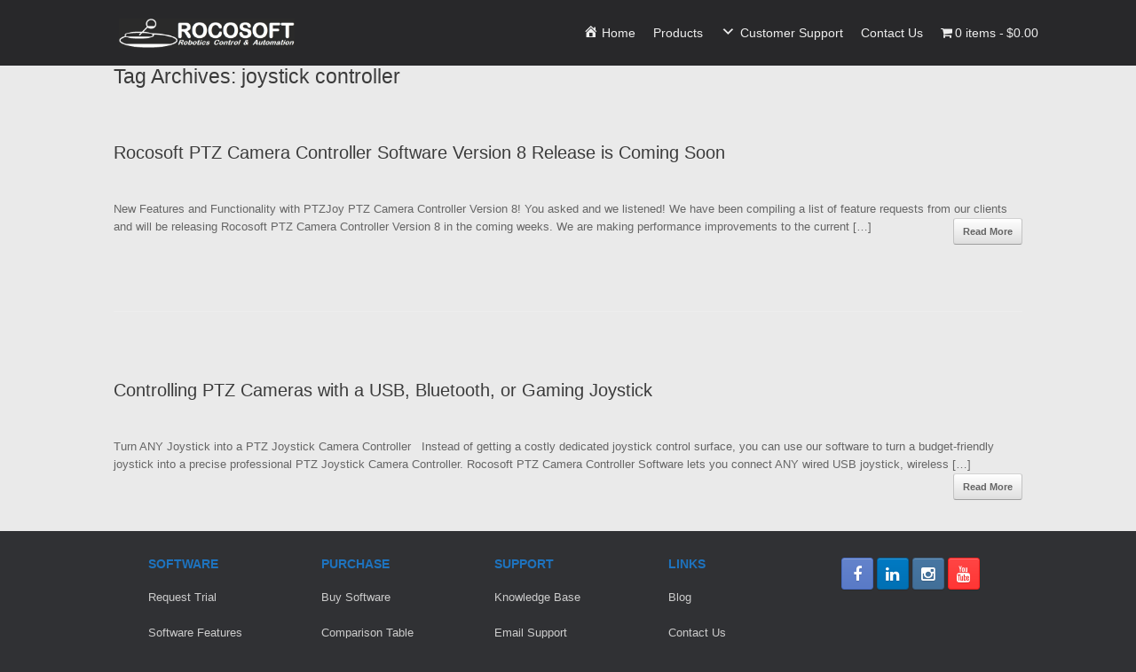

--- FILE ---
content_type: text/html; charset=UTF-8
request_url: https://www.rocosoft.com/tag/joystick-controller/
body_size: 13785
content:
<!DOCTYPE html>
<html lang="en-US">
<head>
	<!-- Global site tag (gtag.js) - Google Analytics -->
<script async src="https://www.googletagmanager.com/gtag/js?id=UA-39732739-1"></script>
<script>
  window.dataLayer = window.dataLayer || [];
  function gtag(){dataLayer.push(arguments);}
  gtag('js', new Date());

  gtag('config', 'UA-39732739-1');
</script>

	<meta charset="UTF-8" />
	<meta http-equiv="X-UA-Compatible" content="IE=10" />
	<link rel="profile" href="http://gmpg.org/xfn/11" />
	<link rel="pingback" href="https://www.rocosoft.com/xmlrpc.php" />
	<meta http-equiv="X-UA-Compatible" content="IE=edge" /><meta name="viewport" content="width=device-width, initial-scale=1"><meta name='robots' content='index, follow, max-image-preview:large, max-snippet:-1, max-video-preview:-1' />
<!-- This site has installed PayPal for WooCommerce v1.5.7 - https://www.angelleye.com/product/woocommerce-paypal-plugin/ -->

	<!-- This site is optimized with the Yoast SEO plugin v26.6 - https://yoast.com/wordpress/plugins/seo/ -->
	<title>joystick controller Archives - Robotics Control and Automation</title>
	<link rel="canonical" href="https://www.rocosoft.com/tag/joystick-controller/" />
	<meta property="og:locale" content="en_US" />
	<meta property="og:type" content="article" />
	<meta property="og:title" content="joystick controller Archives - Robotics Control and Automation" />
	<meta property="og:url" content="https://www.rocosoft.com/tag/joystick-controller/" />
	<meta property="og:site_name" content="Robotics Control and Automation" />
	<meta name="twitter:card" content="summary_large_image" />
	<script type="application/ld+json" class="yoast-schema-graph">{"@context":"https://schema.org","@graph":[{"@type":"CollectionPage","@id":"https://www.rocosoft.com/tag/joystick-controller/","url":"https://www.rocosoft.com/tag/joystick-controller/","name":"joystick controller Archives - Robotics Control and Automation","isPartOf":{"@id":"https://www.rocosoft.com/#website"},"breadcrumb":{"@id":"https://www.rocosoft.com/tag/joystick-controller/#breadcrumb"},"inLanguage":"en-US"},{"@type":"BreadcrumbList","@id":"https://www.rocosoft.com/tag/joystick-controller/#breadcrumb","itemListElement":[{"@type":"ListItem","position":1,"name":"Home","item":"https://www.rocosoft.com/"},{"@type":"ListItem","position":2,"name":"joystick controller"}]},{"@type":"WebSite","@id":"https://www.rocosoft.com/#website","url":"https://www.rocosoft.com/","name":"Robotics Control and Automation","description":"PTZ Joystick Controller and Automation Software","publisher":{"@id":"https://www.rocosoft.com/#organization"},"potentialAction":[{"@type":"SearchAction","target":{"@type":"EntryPoint","urlTemplate":"https://www.rocosoft.com/?s={search_term_string}"},"query-input":{"@type":"PropertyValueSpecification","valueRequired":true,"valueName":"search_term_string"}}],"inLanguage":"en-US"},{"@type":"Organization","@id":"https://www.rocosoft.com/#organization","name":"Rocosoft Inc.","url":"https://www.rocosoft.com/","logo":{"@type":"ImageObject","inLanguage":"en-US","@id":"https://www.rocosoft.com/#/schema/logo/image/","url":"https://www.rocosoft.com/wp-content/uploads/we-make-it-easy-to-ptz-rocosoft-logo.jpg","contentUrl":"https://www.rocosoft.com/wp-content/uploads/we-make-it-easy-to-ptz-rocosoft-logo.jpg","width":340,"height":110,"caption":"Rocosoft Inc."},"image":{"@id":"https://www.rocosoft.com/#/schema/logo/image/"}}]}</script>
	<!-- / Yoast SEO plugin. -->


<link rel='dns-prefetch' href='//www.paypalobjects.com' />
<link rel='dns-prefetch' href='//fonts.googleapis.com' />
<link rel="alternate" type="application/rss+xml" title="Robotics Control and Automation &raquo; Feed" href="https://www.rocosoft.com/feed/" />
<link rel="alternate" type="application/rss+xml" title="Robotics Control and Automation &raquo; Comments Feed" href="https://www.rocosoft.com/comments/feed/" />
<link rel="alternate" type="application/rss+xml" title="Robotics Control and Automation &raquo; joystick controller Tag Feed" href="https://www.rocosoft.com/tag/joystick-controller/feed/" />
		<script type="text/javascript">
			var ajaxurl = 'https://www.rocosoft.com/wp-admin/admin-ajax.php';
		</script>
		<style id='wp-img-auto-sizes-contain-inline-css' type='text/css'>
img:is([sizes=auto i],[sizes^="auto," i]){contain-intrinsic-size:3000px 1500px}
/*# sourceURL=wp-img-auto-sizes-contain-inline-css */
</style>
<link rel='stylesheet' id='pt-cv-public-style-css' href='https://www.rocosoft.com/wp-content/plugins/content-views-query-and-display-post-page/public/assets/css/cv.css?ver=4.2.1' type='text/css' media='all' />
<link rel='stylesheet' id='angelleye-express-checkout-css-css' href='https://www.rocosoft.com/wp-content/plugins/paypal-for-woocommerce/assets/css/angelleye-express-checkout.css?ver=1.5.7' type='text/css' media='all' />
<link rel='stylesheet' id='dashicons-css' href='https://www.rocosoft.com/wp-includes/css/dashicons.min.css?ver=6.9' type='text/css' media='all' />
<link rel='stylesheet' id='menu-icons-extra-css' href='https://www.rocosoft.com/wp-content/plugins/menu-icons/css/extra.min.css?ver=0.13.20' type='text/css' media='all' />
<style id='wp-emoji-styles-inline-css' type='text/css'>

	img.wp-smiley, img.emoji {
		display: inline !important;
		border: none !important;
		box-shadow: none !important;
		height: 1em !important;
		width: 1em !important;
		margin: 0 0.07em !important;
		vertical-align: -0.1em !important;
		background: none !important;
		padding: 0 !important;
	}
/*# sourceURL=wp-emoji-styles-inline-css */
</style>
<link rel='stylesheet' id='wp-block-library-css' href='https://www.rocosoft.com/wp-includes/css/dist/block-library/style.min.css?ver=6.9' type='text/css' media='all' />
<style id='global-styles-inline-css' type='text/css'>
:root{--wp--preset--aspect-ratio--square: 1;--wp--preset--aspect-ratio--4-3: 4/3;--wp--preset--aspect-ratio--3-4: 3/4;--wp--preset--aspect-ratio--3-2: 3/2;--wp--preset--aspect-ratio--2-3: 2/3;--wp--preset--aspect-ratio--16-9: 16/9;--wp--preset--aspect-ratio--9-16: 9/16;--wp--preset--color--black: #000000;--wp--preset--color--cyan-bluish-gray: #abb8c3;--wp--preset--color--white: #ffffff;--wp--preset--color--pale-pink: #f78da7;--wp--preset--color--vivid-red: #cf2e2e;--wp--preset--color--luminous-vivid-orange: #ff6900;--wp--preset--color--luminous-vivid-amber: #fcb900;--wp--preset--color--light-green-cyan: #7bdcb5;--wp--preset--color--vivid-green-cyan: #00d084;--wp--preset--color--pale-cyan-blue: #8ed1fc;--wp--preset--color--vivid-cyan-blue: #0693e3;--wp--preset--color--vivid-purple: #9b51e0;--wp--preset--gradient--vivid-cyan-blue-to-vivid-purple: linear-gradient(135deg,rgb(6,147,227) 0%,rgb(155,81,224) 100%);--wp--preset--gradient--light-green-cyan-to-vivid-green-cyan: linear-gradient(135deg,rgb(122,220,180) 0%,rgb(0,208,130) 100%);--wp--preset--gradient--luminous-vivid-amber-to-luminous-vivid-orange: linear-gradient(135deg,rgb(252,185,0) 0%,rgb(255,105,0) 100%);--wp--preset--gradient--luminous-vivid-orange-to-vivid-red: linear-gradient(135deg,rgb(255,105,0) 0%,rgb(207,46,46) 100%);--wp--preset--gradient--very-light-gray-to-cyan-bluish-gray: linear-gradient(135deg,rgb(238,238,238) 0%,rgb(169,184,195) 100%);--wp--preset--gradient--cool-to-warm-spectrum: linear-gradient(135deg,rgb(74,234,220) 0%,rgb(151,120,209) 20%,rgb(207,42,186) 40%,rgb(238,44,130) 60%,rgb(251,105,98) 80%,rgb(254,248,76) 100%);--wp--preset--gradient--blush-light-purple: linear-gradient(135deg,rgb(255,206,236) 0%,rgb(152,150,240) 100%);--wp--preset--gradient--blush-bordeaux: linear-gradient(135deg,rgb(254,205,165) 0%,rgb(254,45,45) 50%,rgb(107,0,62) 100%);--wp--preset--gradient--luminous-dusk: linear-gradient(135deg,rgb(255,203,112) 0%,rgb(199,81,192) 50%,rgb(65,88,208) 100%);--wp--preset--gradient--pale-ocean: linear-gradient(135deg,rgb(255,245,203) 0%,rgb(182,227,212) 50%,rgb(51,167,181) 100%);--wp--preset--gradient--electric-grass: linear-gradient(135deg,rgb(202,248,128) 0%,rgb(113,206,126) 100%);--wp--preset--gradient--midnight: linear-gradient(135deg,rgb(2,3,129) 0%,rgb(40,116,252) 100%);--wp--preset--font-size--small: 13px;--wp--preset--font-size--medium: 20px;--wp--preset--font-size--large: 36px;--wp--preset--font-size--x-large: 42px;--wp--preset--spacing--20: 0.44rem;--wp--preset--spacing--30: 0.67rem;--wp--preset--spacing--40: 1rem;--wp--preset--spacing--50: 1.5rem;--wp--preset--spacing--60: 2.25rem;--wp--preset--spacing--70: 3.38rem;--wp--preset--spacing--80: 5.06rem;--wp--preset--shadow--natural: 6px 6px 9px rgba(0, 0, 0, 0.2);--wp--preset--shadow--deep: 12px 12px 50px rgba(0, 0, 0, 0.4);--wp--preset--shadow--sharp: 6px 6px 0px rgba(0, 0, 0, 0.2);--wp--preset--shadow--outlined: 6px 6px 0px -3px rgb(255, 255, 255), 6px 6px rgb(0, 0, 0);--wp--preset--shadow--crisp: 6px 6px 0px rgb(0, 0, 0);}:where(.is-layout-flex){gap: 0.5em;}:where(.is-layout-grid){gap: 0.5em;}body .is-layout-flex{display: flex;}.is-layout-flex{flex-wrap: wrap;align-items: center;}.is-layout-flex > :is(*, div){margin: 0;}body .is-layout-grid{display: grid;}.is-layout-grid > :is(*, div){margin: 0;}:where(.wp-block-columns.is-layout-flex){gap: 2em;}:where(.wp-block-columns.is-layout-grid){gap: 2em;}:where(.wp-block-post-template.is-layout-flex){gap: 1.25em;}:where(.wp-block-post-template.is-layout-grid){gap: 1.25em;}.has-black-color{color: var(--wp--preset--color--black) !important;}.has-cyan-bluish-gray-color{color: var(--wp--preset--color--cyan-bluish-gray) !important;}.has-white-color{color: var(--wp--preset--color--white) !important;}.has-pale-pink-color{color: var(--wp--preset--color--pale-pink) !important;}.has-vivid-red-color{color: var(--wp--preset--color--vivid-red) !important;}.has-luminous-vivid-orange-color{color: var(--wp--preset--color--luminous-vivid-orange) !important;}.has-luminous-vivid-amber-color{color: var(--wp--preset--color--luminous-vivid-amber) !important;}.has-light-green-cyan-color{color: var(--wp--preset--color--light-green-cyan) !important;}.has-vivid-green-cyan-color{color: var(--wp--preset--color--vivid-green-cyan) !important;}.has-pale-cyan-blue-color{color: var(--wp--preset--color--pale-cyan-blue) !important;}.has-vivid-cyan-blue-color{color: var(--wp--preset--color--vivid-cyan-blue) !important;}.has-vivid-purple-color{color: var(--wp--preset--color--vivid-purple) !important;}.has-black-background-color{background-color: var(--wp--preset--color--black) !important;}.has-cyan-bluish-gray-background-color{background-color: var(--wp--preset--color--cyan-bluish-gray) !important;}.has-white-background-color{background-color: var(--wp--preset--color--white) !important;}.has-pale-pink-background-color{background-color: var(--wp--preset--color--pale-pink) !important;}.has-vivid-red-background-color{background-color: var(--wp--preset--color--vivid-red) !important;}.has-luminous-vivid-orange-background-color{background-color: var(--wp--preset--color--luminous-vivid-orange) !important;}.has-luminous-vivid-amber-background-color{background-color: var(--wp--preset--color--luminous-vivid-amber) !important;}.has-light-green-cyan-background-color{background-color: var(--wp--preset--color--light-green-cyan) !important;}.has-vivid-green-cyan-background-color{background-color: var(--wp--preset--color--vivid-green-cyan) !important;}.has-pale-cyan-blue-background-color{background-color: var(--wp--preset--color--pale-cyan-blue) !important;}.has-vivid-cyan-blue-background-color{background-color: var(--wp--preset--color--vivid-cyan-blue) !important;}.has-vivid-purple-background-color{background-color: var(--wp--preset--color--vivid-purple) !important;}.has-black-border-color{border-color: var(--wp--preset--color--black) !important;}.has-cyan-bluish-gray-border-color{border-color: var(--wp--preset--color--cyan-bluish-gray) !important;}.has-white-border-color{border-color: var(--wp--preset--color--white) !important;}.has-pale-pink-border-color{border-color: var(--wp--preset--color--pale-pink) !important;}.has-vivid-red-border-color{border-color: var(--wp--preset--color--vivid-red) !important;}.has-luminous-vivid-orange-border-color{border-color: var(--wp--preset--color--luminous-vivid-orange) !important;}.has-luminous-vivid-amber-border-color{border-color: var(--wp--preset--color--luminous-vivid-amber) !important;}.has-light-green-cyan-border-color{border-color: var(--wp--preset--color--light-green-cyan) !important;}.has-vivid-green-cyan-border-color{border-color: var(--wp--preset--color--vivid-green-cyan) !important;}.has-pale-cyan-blue-border-color{border-color: var(--wp--preset--color--pale-cyan-blue) !important;}.has-vivid-cyan-blue-border-color{border-color: var(--wp--preset--color--vivid-cyan-blue) !important;}.has-vivid-purple-border-color{border-color: var(--wp--preset--color--vivid-purple) !important;}.has-vivid-cyan-blue-to-vivid-purple-gradient-background{background: var(--wp--preset--gradient--vivid-cyan-blue-to-vivid-purple) !important;}.has-light-green-cyan-to-vivid-green-cyan-gradient-background{background: var(--wp--preset--gradient--light-green-cyan-to-vivid-green-cyan) !important;}.has-luminous-vivid-amber-to-luminous-vivid-orange-gradient-background{background: var(--wp--preset--gradient--luminous-vivid-amber-to-luminous-vivid-orange) !important;}.has-luminous-vivid-orange-to-vivid-red-gradient-background{background: var(--wp--preset--gradient--luminous-vivid-orange-to-vivid-red) !important;}.has-very-light-gray-to-cyan-bluish-gray-gradient-background{background: var(--wp--preset--gradient--very-light-gray-to-cyan-bluish-gray) !important;}.has-cool-to-warm-spectrum-gradient-background{background: var(--wp--preset--gradient--cool-to-warm-spectrum) !important;}.has-blush-light-purple-gradient-background{background: var(--wp--preset--gradient--blush-light-purple) !important;}.has-blush-bordeaux-gradient-background{background: var(--wp--preset--gradient--blush-bordeaux) !important;}.has-luminous-dusk-gradient-background{background: var(--wp--preset--gradient--luminous-dusk) !important;}.has-pale-ocean-gradient-background{background: var(--wp--preset--gradient--pale-ocean) !important;}.has-electric-grass-gradient-background{background: var(--wp--preset--gradient--electric-grass) !important;}.has-midnight-gradient-background{background: var(--wp--preset--gradient--midnight) !important;}.has-small-font-size{font-size: var(--wp--preset--font-size--small) !important;}.has-medium-font-size{font-size: var(--wp--preset--font-size--medium) !important;}.has-large-font-size{font-size: var(--wp--preset--font-size--large) !important;}.has-x-large-font-size{font-size: var(--wp--preset--font-size--x-large) !important;}
/*# sourceURL=global-styles-inline-css */
</style>

<style id='classic-theme-styles-inline-css' type='text/css'>
/*! This file is auto-generated */
.wp-block-button__link{color:#fff;background-color:#32373c;border-radius:9999px;box-shadow:none;text-decoration:none;padding:calc(.667em + 2px) calc(1.333em + 2px);font-size:1.125em}.wp-block-file__button{background:#32373c;color:#fff;text-decoration:none}
/*# sourceURL=/wp-includes/css/classic-themes.min.css */
</style>
<link rel='stylesheet' id='cvblog-post-layouts-block-style-css' href='https://www.rocosoft.com/wp-content/plugins/blog-post-layouts/includes/assets/css/build.css?ver=1.0.8' type='text/css' media='all' />
<link rel='stylesheet' id='ahew_stylesheet-css' href='https://www.rocosoft.com/wp-content/plugins/amazing-hover-effects-pro/css/ihover.css?ver=6.9' type='text/css' media='all' />
<link rel='stylesheet' id='ahew_stylesheet_caption-css' href='https://www.rocosoft.com/wp-content/plugins/amazing-hover-effects-pro/css/caption.css?ver=6.9' type='text/css' media='all' />
<link rel='stylesheet' id='ahew_stylesheet_square-2-css' href='https://www.rocosoft.com/wp-content/plugins/amazing-hover-effects-pro/css/square-2.css?ver=6.9' type='text/css' media='all' />
<link rel='stylesheet' id='ahew_stylesheet_others-css' href='https://www.rocosoft.com/wp-content/plugins/amazing-hover-effects-pro/css/others.css?ver=6.9' type='text/css' media='all' />
<link rel='stylesheet' id='ahew_stylesheet_custom-css' href='https://www.rocosoft.com/wp-content/plugins/amazing-hover-effects-pro/css/custom.css?ver=6.9' type='text/css' media='all' />
<link rel='stylesheet' id='wp-blog-designer-fontawesome-stylesheets-css' href='https://www.rocosoft.com/wp-content/plugins/blog-designer//admin/css/fontawesome-all.min.css?ver=1.0' type='text/css' media='all' />
<link rel='stylesheet' id='wp-blog-designer-css-stylesheets-css' href='https://www.rocosoft.com/wp-content/plugins/blog-designer/public/css/designer_css.css?ver=1.0' type='text/css' media='all' />
<link rel='stylesheet' id='contact-form-7-css' href='https://www.rocosoft.com/wp-content/plugins/contact-form-7/includes/css/styles.css?ver=6.1.4' type='text/css' media='all' />
<link rel='stylesheet' id='Rich_Web_Tabs-css' href='https://www.rocosoft.com/wp-content/plugins/tabbed//Style/Tabs-Rich-Web-Widget.css?ver=6.9' type='text/css' media='all' />
<link rel='stylesheet' id='rwtabs_fontawesome-css-css' href='https://www.rocosoft.com/wp-content/plugins/tabbed//Style/richwebicons.css?ver=6.9' type='text/css' media='all' />
<link rel='stylesheet' id='wpmenucart-icons-css' href='https://www.rocosoft.com/wp-content/plugins/woocommerce-menu-bar-cart/assets/css/wpmenucart-icons.min.css?ver=2.14.12' type='text/css' media='all' />
<style id='wpmenucart-icons-inline-css' type='text/css'>
@font-face{font-family:WPMenuCart;src:url(https://www.rocosoft.com/wp-content/plugins/woocommerce-menu-bar-cart/assets/fonts/WPMenuCart.eot);src:url(https://www.rocosoft.com/wp-content/plugins/woocommerce-menu-bar-cart/assets/fonts/WPMenuCart.eot?#iefix) format('embedded-opentype'),url(https://www.rocosoft.com/wp-content/plugins/woocommerce-menu-bar-cart/assets/fonts/WPMenuCart.woff2) format('woff2'),url(https://www.rocosoft.com/wp-content/plugins/woocommerce-menu-bar-cart/assets/fonts/WPMenuCart.woff) format('woff'),url(https://www.rocosoft.com/wp-content/plugins/woocommerce-menu-bar-cart/assets/fonts/WPMenuCart.ttf) format('truetype'),url(https://www.rocosoft.com/wp-content/plugins/woocommerce-menu-bar-cart/assets/fonts/WPMenuCart.svg#WPMenuCart) format('svg');font-weight:400;font-style:normal;font-display:swap}
/*# sourceURL=wpmenucart-icons-inline-css */
</style>
<link rel='stylesheet' id='wpmenucart-css' href='https://www.rocosoft.com/wp-content/plugins/woocommerce-menu-bar-cart/assets/css/wpmenucart-main.min.css?ver=2.14.12' type='text/css' media='all' />
<link rel='stylesheet' id='woocommerce-layout-css' href='https://www.rocosoft.com/wp-content/plugins/woocommerce/assets/css/woocommerce-layout.css?ver=10.4.3' type='text/css' media='all' />
<link rel='stylesheet' id='woocommerce-smallscreen-css' href='https://www.rocosoft.com/wp-content/plugins/woocommerce/assets/css/woocommerce-smallscreen.css?ver=10.4.3' type='text/css' media='only screen and (max-width: 768px)' />
<link rel='stylesheet' id='woocommerce-general-css' href='https://www.rocosoft.com/wp-content/plugins/woocommerce/assets/css/woocommerce.css?ver=10.4.3' type='text/css' media='all' />
<style id='woocommerce-inline-inline-css' type='text/css'>
.woocommerce form .form-row .required { visibility: visible; }
/*# sourceURL=woocommerce-inline-inline-css */
</style>
<link rel='stylesheet' id='cvblog-post-layouts-google-fonts-css' href='https://fonts.googleapis.com/css?family=Roboto%3A400%7CYanone+Kaffeesatz%3A700&#038;subset=latin%2Clatin-ext' type='text/css' media='all' />
<link rel='stylesheet' id='slick-slider-css' href='https://www.rocosoft.com/wp-content/plugins/blog-post-layouts/includes/assets/slick-slider/css/slick.css?ver=1.8.0' type='text/css' media='all' />
<link rel='stylesheet' id='slick-slider-theme-css' href='https://www.rocosoft.com/wp-content/plugins/blog-post-layouts/includes/assets/slick-slider/css/slick-theme.css?ver=1.8.0' type='text/css' media='all' />
<link rel='stylesheet' id='fontawesome-css' href='https://www.rocosoft.com/wp-content/plugins/blog-post-layouts/includes/assets/fontawesome/css/all.min.css?ver=5.12.1' type='text/css' media='all' />
<link rel='stylesheet' id='animate-css' href='https://www.rocosoft.com/wp-content/plugins/blog-post-layouts/includes/assets/animate/animate.min.css?ver=3.7.2' type='text/css' media='all' />
<link rel='stylesheet' id='extendify-utility-styles-css' href='https://www.rocosoft.com/wp-content/plugins/extendify/public/build/utility-minimum.css?ver=6.9' type='text/css' media='all' />
<link rel='stylesheet' id='forms-for-campaign-monitor-custom_cm_monitor_css-css' href='https://www.rocosoft.com/wp-content/plugins/forms-for-campaign-monitor/forms/views/public/css/app.css?ver=1.0.0' type='text/css' media='all' />
<link rel='stylesheet' id='vantage-style-css' href='https://www.rocosoft.com/wp-content/themes/vantage/style.css?ver=2.6' type='text/css' media='all' />
<link rel='stylesheet' id='font-awesome-css' href='https://www.rocosoft.com/wp-content/themes/vantage/fontawesome/css/font-awesome.css?ver=4.6.2' type='text/css' media='all' />
<link rel='stylesheet' id='social-media-widget-css' href='https://www.rocosoft.com/wp-content/themes/vantage/css/social-media-widget.css?ver=2.6' type='text/css' media='all' />
<link rel='stylesheet' id='vantage-woocommerce-css' href='https://www.rocosoft.com/wp-content/themes/vantage/css/woocommerce.css?ver=6.9' type='text/css' media='all' />
<link rel='stylesheet' id='siteorigin-mobilenav-css' href='https://www.rocosoft.com/wp-content/themes/vantage/inc/mobilenav/css/mobilenav.css?ver=2.6' type='text/css' media='all' />
<link rel='stylesheet' id='tablepress-default-css' href='https://www.rocosoft.com/wp-content/plugins/tablepress/css/build/default.css?ver=3.2.6' type='text/css' media='all' />
<link rel='stylesheet' id='rpt-css' href='https://www.rocosoft.com/wp-content/plugins/responsive-pricing-table-pro/inc/css/rpt_style.min.css?ver=6.9' type='text/css' media='all' />
<link rel='stylesheet' id='rtbs-css' href='https://www.rocosoft.com/wp-content/plugins/responsive-tabs/inc/css/rtbs_style.min.css?ver=4.0.11' type='text/css' media='all' />
<!--n2css--><!--n2js--><script type="text/javascript" src="https://www.rocosoft.com/wp-includes/js/jquery/jquery.min.js?ver=3.7.1" id="jquery-core-js"></script>
<script type="text/javascript" src="https://www.rocosoft.com/wp-includes/js/jquery/jquery-migrate.min.js?ver=3.4.1" id="jquery-migrate-js"></script>
<script type="text/javascript" src="https://www.paypalobjects.com/api/checkout.min.js&#039; data-version-4 async data-log-level=&#039;error" id="angelleye-in-context-checkout-js-js"></script>
<script type="text/javascript" id="angelleye-in-context-checkout-js-frontend-js-extra">
/* <![CDATA[ */
var angelleye_in_content_param = {"environment":"production","locale":"en_US","start_flow":"https://www.rocosoft.com/cart/?startcheckout=true","show_modal":"1","update_shipping_costs_nonce":"536f8bb064","ajaxurl":"/?wc-ajax=wc_angelleye_ppec_update_shipping_costs","generate_cart_nonce":"3cf8cc0d62","add_to_cart_ajaxurl":"/?wc-ajax=angelleye_ajax_generate_cart","is_product":"no","is_cart":"no","is_checkout":"no","cart_button_possition":"bottom","is_display_on_checkout":"yes","button_size":"responsive","mini_cart_button_size":"responsive","button_color":"gold","button_shape":"pill","button_label":"","button_tagline":"","button_layout":"vertical","mini_cart_button_layout":"vertical","button_fundingicons":"","cancel_page":"https://www.rocosoft.com/about/","is_paypal_credit_enable":"yes","allowed_funding_methods":"[\"credit\",\"card\",\"elv\",\"venmo\"]","disallowed_funding_methods":"[]","mini_cart_allowed_funding_methods":"[\"credit\",\"card\",\"elv\",\"venmo\"]","mini_cart_disallowed_funding_methods":"[]","enable_google_analytics_click":"yes","set_express_checkout":"https://www.rocosoft.com/?wc-api=WC_Gateway_PayPal_Express_AngellEYE&pp_action=set_express_checkout","zcommit":"false"};
//# sourceURL=angelleye-in-context-checkout-js-frontend-js-extra
/* ]]> */
</script>
<script type="text/javascript" src="https://www.rocosoft.com/wp-content/plugins/paypal-for-woocommerce/assets/js/angelleye-in-context-checkout.min.js?ver=1768273085" id="angelleye-in-context-checkout-js-frontend-js"></script>
<script type="text/javascript" src="https://www.rocosoft.com/wp-content/plugins/amazing-hover-effects-pro/js/modernizr.js?ver=6.9" id="ahe-modernizr-js"></script>
<script type="text/javascript" src="https://www.rocosoft.com/wp-includes/js/imagesloaded.min.js?ver=5.0.0" id="imagesloaded-js"></script>
<script type="text/javascript" src="https://www.rocosoft.com/wp-includes/js/masonry.min.js?ver=4.2.2" id="masonry-js"></script>
<script type="text/javascript" src="https://www.rocosoft.com/wp-content/plugins/blog-designer/public/js/ticker.min.js?ver=1.0" id="ticker-js"></script>
<script type="text/javascript" src="https://www.rocosoft.com/wp-content/plugins/blog-designer/public/js/designer.js?ver=1.0" id="wp-blog-designer-script-js"></script>
<script type="text/javascript" src="https://www.rocosoft.com/wp-includes/js/jquery/ui/core.min.js?ver=1.13.3" id="jquery-ui-core-js"></script>
<script type="text/javascript" src="https://www.rocosoft.com/wp-includes/js/jquery/ui/mouse.min.js?ver=1.13.3" id="jquery-ui-mouse-js"></script>
<script type="text/javascript" src="https://www.rocosoft.com/wp-includes/js/jquery/ui/resizable.min.js?ver=1.13.3" id="jquery-ui-resizable-js"></script>
<script type="text/javascript" src="https://www.rocosoft.com/wp-includes/js/jquery/ui/effect.min.js?ver=1.13.3" id="jquery-effects-core-js"></script>
<script type="text/javascript" src="https://www.rocosoft.com/wp-includes/js/jquery/ui/effect-blind.min.js?ver=1.13.3" id="jquery-effects-blind-js"></script>
<script type="text/javascript" src="https://www.rocosoft.com/wp-includes/js/jquery/ui/effect-bounce.min.js?ver=1.13.3" id="jquery-effects-bounce-js"></script>
<script type="text/javascript" src="https://www.rocosoft.com/wp-includes/js/jquery/ui/effect-clip.min.js?ver=1.13.3" id="jquery-effects-clip-js"></script>
<script type="text/javascript" src="https://www.rocosoft.com/wp-includes/js/jquery/ui/effect-drop.min.js?ver=1.13.3" id="jquery-effects-drop-js"></script>
<script type="text/javascript" src="https://www.rocosoft.com/wp-includes/js/jquery/ui/effect-explode.min.js?ver=1.13.3" id="jquery-effects-explode-js"></script>
<script type="text/javascript" src="https://www.rocosoft.com/wp-includes/js/jquery/ui/effect-fade.min.js?ver=1.13.3" id="jquery-effects-fade-js"></script>
<script type="text/javascript" src="https://www.rocosoft.com/wp-includes/js/jquery/ui/effect-fold.min.js?ver=1.13.3" id="jquery-effects-fold-js"></script>
<script type="text/javascript" src="https://www.rocosoft.com/wp-includes/js/jquery/ui/effect-highlight.min.js?ver=1.13.3" id="jquery-effects-highlight-js"></script>
<script type="text/javascript" src="https://www.rocosoft.com/wp-includes/js/jquery/ui/effect-pulsate.min.js?ver=1.13.3" id="jquery-effects-pulsate-js"></script>
<script type="text/javascript" src="https://www.rocosoft.com/wp-includes/js/jquery/ui/effect-size.min.js?ver=1.13.3" id="jquery-effects-size-js"></script>
<script type="text/javascript" src="https://www.rocosoft.com/wp-includes/js/jquery/ui/effect-scale.min.js?ver=1.13.3" id="jquery-effects-scale-js"></script>
<script type="text/javascript" src="https://www.rocosoft.com/wp-includes/js/jquery/ui/effect-shake.min.js?ver=1.13.3" id="jquery-effects-shake-js"></script>
<script type="text/javascript" src="https://www.rocosoft.com/wp-includes/js/jquery/ui/effect-slide.min.js?ver=1.13.3" id="jquery-effects-slide-js"></script>
<script type="text/javascript" src="https://www.rocosoft.com/wp-includes/js/jquery/ui/effect-puff.min.js?ver=1.13.3" id="jquery-effects-puff-js"></script>
<script type="text/javascript" id="Rich_Web_Tabs-js-extra">
/* <![CDATA[ */
var rwtabs_object = {"ajaxurl":"https://www.rocosoft.com/wp-admin/admin-ajax.php"};
//# sourceURL=Rich_Web_Tabs-js-extra
/* ]]> */
</script>
<script type="text/javascript" src="https://www.rocosoft.com/wp-content/plugins/tabbed//Scripts/Tabs-Rich-Web-Widget.js?ver=6.9" id="Rich_Web_Tabs-js"></script>
<script type="text/javascript" src="https://www.rocosoft.com/wp-content/plugins/woocommerce/assets/js/jquery-blockui/jquery.blockUI.min.js?ver=2.7.0-wc.10.4.3" id="wc-jquery-blockui-js" defer="defer" data-wp-strategy="defer"></script>
<script type="text/javascript" id="wc-add-to-cart-js-extra">
/* <![CDATA[ */
var wc_add_to_cart_params = {"ajax_url":"/wp-admin/admin-ajax.php","wc_ajax_url":"/?wc-ajax=%%endpoint%%","i18n_view_cart":"View cart","cart_url":"https://www.rocosoft.com/cart/","is_cart":"","cart_redirect_after_add":"yes"};
//# sourceURL=wc-add-to-cart-js-extra
/* ]]> */
</script>
<script type="text/javascript" src="https://www.rocosoft.com/wp-content/plugins/woocommerce/assets/js/frontend/add-to-cart.min.js?ver=10.4.3" id="wc-add-to-cart-js" defer="defer" data-wp-strategy="defer"></script>
<script type="text/javascript" src="https://www.rocosoft.com/wp-content/plugins/woocommerce/assets/js/js-cookie/js.cookie.min.js?ver=2.1.4-wc.10.4.3" id="wc-js-cookie-js" defer="defer" data-wp-strategy="defer"></script>
<script type="text/javascript" id="woocommerce-js-extra">
/* <![CDATA[ */
var woocommerce_params = {"ajax_url":"/wp-admin/admin-ajax.php","wc_ajax_url":"/?wc-ajax=%%endpoint%%","i18n_password_show":"Show password","i18n_password_hide":"Hide password"};
//# sourceURL=woocommerce-js-extra
/* ]]> */
</script>
<script type="text/javascript" src="https://www.rocosoft.com/wp-content/plugins/woocommerce/assets/js/frontend/woocommerce.min.js?ver=10.4.3" id="woocommerce-js" defer="defer" data-wp-strategy="defer"></script>
<script type="text/javascript" id="ajax-script-public-js-extra">
/* <![CDATA[ */
var ajax_request = {"ajax_url":"https://www.rocosoft.com/wp-admin/admin-ajax.php"};
//# sourceURL=ajax-script-public-js-extra
/* ]]> */
</script>
<script type="text/javascript" src="https://www.rocosoft.com/wp-content/plugins/campaign-monitor-for-woocommerce/views/public/js/app.js?ver=6.9" id="ajax-script-public-js"></script>
<script type="text/javascript" id="WCPAY_ASSETS-js-extra">
/* <![CDATA[ */
var wcpayAssets = {"url":"https://www.rocosoft.com/wp-content/plugins/woocommerce-payments/dist/"};
//# sourceURL=WCPAY_ASSETS-js-extra
/* ]]> */
</script>
<script type="text/javascript" id="siteorigin-mobilenav-js-extra">
/* <![CDATA[ */
var mobileNav = {"search":"","text":{"navigate":"Menu","back":"Back","close":"Close"},"nextIconUrl":"https://www.rocosoft.com/wp-content/themes/vantage/inc/mobilenav/images/next.png","mobileMenuClose":"\u003Ci class=\"fa fa-times\"\u003E\u003C/i\u003E"};
//# sourceURL=siteorigin-mobilenav-js-extra
/* ]]> */
</script>
<script type="text/javascript" src="https://www.rocosoft.com/wp-content/themes/vantage/inc/mobilenav/js/mobilenav.min.js?ver=2.6" id="siteorigin-mobilenav-js"></script>
<script type="text/javascript" src="https://www.rocosoft.com/wp-content/plugins/responsive-pricing-table-pro/inc/js/rptp.min.js?ver=6.9" id="rpt-js"></script>
<script type="text/javascript" src="https://www.rocosoft.com/wp-content/plugins/responsive-tabs/inc/js/rtbs.min.js?ver=4.0.11" id="rtbs-js"></script>
<link rel="https://api.w.org/" href="https://www.rocosoft.com/wp-json/" /><link rel="alternate" title="JSON" type="application/json" href="https://www.rocosoft.com/wp-json/wp/v2/tags/74" /><link rel="EditURI" type="application/rsd+xml" title="RSD" href="https://www.rocosoft.com/xmlrpc.php?rsd" />
<meta name="generator" content="WordPress 6.9" />
<meta name="generator" content="WooCommerce 10.4.3" />
<meta name="msvalidate.01" content="031E3C4994F1D5145F071E70EA7A8337" /><meta name="viewport" content="width=device-width, initial-scale=1" />		<style type="text/css">
			.so-mobilenav-mobile + * { display: none; }
			@media screen and (max-width: 480px) { .so-mobilenav-mobile + * { display: block; } .so-mobilenav-standard + * { display: none; } }
		</style>
		<noscript><style>.woocommerce-product-gallery{ opacity: 1 !important; }</style></noscript>
		<style type="text/css" media="screen">
		#footer-widgets .widget { width: 20%; }
		#masthead-widgets .widget { width: 100%; }
	</style>
	<style type="text/css" id="vantage-footer-widgets">#footer-widgets aside { width : 20%; } </style> <style type="text/css" id="customizer-css">body,button,input,select,textarea { font-family: "Arial", Arial, Helvetica, sans-serif; font-weight: 400 } #masthead h1 { font-family: "Arial", Arial, Helvetica, sans-serif; font-weight: 400 } h1,h2,h3,h4,h5,h6 { font-family: "Arial", Arial, Helvetica, sans-serif; font-weight: 400 } .main-navigation, .mobile-nav-frame, .mobile-nav-frame .title h3 { font-family: "Arial", Arial, Helvetica, sans-serif; font-weight: 400 } #masthead .hgroup h1, #masthead.masthead-logo-in-menu .logo > h1 { font-size: 0px } #masthead .hgroup .support-text { font-size: 16px; color: #ffffff } .entry-content h2 { font-size: 22px } .entry-content h3 { font-size: 22px } .entry-content h4 { font-size: 22px } .entry-content h5 { font-size: 22px } .entry-content h6 { font-size: 22px } #masthead .hgroup { padding-top: 50px; padding-bottom: 50px } .main-navigation ul { text-align: right } .main-navigation { background-color: #28282a } .main-navigation a { color: #eeeeee } .main-navigation ul ul { background-color: #515582 } .main-navigation ul ul a { color: #ffffff } .main-navigation ul li:hover > a, #search-icon #search-icon-icon:hover { background-color: #a4acb5 } .main-navigation ul li:hover > a, .main-navigation ul li:hover > a [class^="fa fa-"] { color: #222222 } .main-navigation ul ul li:hover > a { background-color: #376d81; color: #f8f7ff } .main-navigation [class^="fa fa-"], .main-navigation .mobile-nav-icon { color: #acbca6 } .main-navigation ul li:hover > a [class^="fa fa-"], .main-navigation ul li:hover > a .mobile-nav-icon { color: #222222 } #search-icon #search-icon-icon { background-color: #28282a } .main-navigation ul li a { padding-top: 30px; padding-bottom: 30px } .main-navigation ul li a, #masthead.masthead-logo-in-menu .logo { padding-left: 14px; padding-right: 14px } .main-navigation ul li { font-size: 16px } a.button, button, html input[type="button"], input[type="reset"], input[type="submit"], .post-navigation a, #image-navigation a, article.post .more-link, article.page .more-link, .paging-navigation a, .woocommerce #page-wrapper .button, .woocommerce a.button, .woocommerce .checkout-button, .woocommerce input.button, #infinite-handle span button { text-shadow: none } a.button, button, html input[type="button"], input[type="reset"], input[type="submit"], .post-navigation a, #image-navigation a, article.post .more-link, article.page .more-link, .paging-navigation a, .woocommerce #page-wrapper .button, .woocommerce a.button, .woocommerce .checkout-button, .woocommerce input.button, .woocommerce #respond input#submit.alt, .woocommerce a.button.alt, .woocommerce button.button.alt, .woocommerce input.button.alt, #infinite-handle span { -webkit-box-shadow: none; -moz-box-shadow: none; box-shadow: none } #masthead { background-color: #35353d } #main { background-color: #eaeaea } #colophon, body.layout-full { background-color: #303134 } #footer-widgets .widget .widget-title { color: #1e73be } </style>				<style type="text/css" id="c4wp-checkout-css">
					.woocommerce-checkout .c4wp_captcha_field {
						margin-bottom: 10px;
						margin-top: 15px;
						position: relative;
						display: inline-block;
					}
				</style>
							<style type="text/css" id="c4wp-v3-lp-form-css">
				.login #login, .login #lostpasswordform {
					min-width: 350px !important;
				}
				.wpforms-field-c4wp iframe {
					width: 100% !important;
				}
			</style>
				<meta name="google-site-verification" content="TNhifZj9erUDk1yIedZR7PIJBgNv_A8A7X4D6pS22co" />
<link rel='stylesheet' id='wc-blocks-style-css' href='https://www.rocosoft.com/wp-content/plugins/woocommerce/assets/client/blocks/wc-blocks.css?ver=wc-10.4.3' type='text/css' media='all' />
<link rel='stylesheet' id='so-css-vantage-css' href='https://www.rocosoft.com/wp-content/uploads/so-css/so-css-vantage.css?ver=1766393610' type='text/css' media='all' />
</head>

<body class="archive tag tag-joystick-controller tag-74 wp-custom-logo wp-theme-vantage theme-vantage woocommerce-no-js has_paypal_express_checkout responsive layout-full no-js no-sidebar page-layout-default mobilenav">


<div id="page-wrapper">

	
	
		
<header id="masthead" class="site-header masthead-logo-in-menu" role="banner">

	
<nav role="navigation" class="site-navigation main-navigation primary mobile-navigation">

	<div class="full-container">
					<a href="https://www.rocosoft.com/" title="Robotics Control and Automation" rel="home" class="logo"><img src="https://www.rocosoft.com/wp-content/uploads/robotics-control-and-automation-rocosoft-logo.jpg"  class="logo-height-constrain"  width="1080"  height="180"  alt="Robotics Control and Automation Logo"  /></a>
				
					<div id="so-mobilenav-standard-1" data-id="1" class="so-mobilenav-standard"></div><div class="menu-menu-1-container"><ul id="menu-menu-1" class="menu"><li id="menu-item-25" class="menu-item menu-item-type-post_type menu-item-object-page menu-item-home menu-item-25"><a href="https://www.rocosoft.com/"><i class="_mi _before dashicons dashicons-admin-home" aria-hidden="true"></i><span>Home</span></a></li>
<li id="menu-item-923" class="menu-item menu-item-type-custom menu-item-object-custom menu-item-has-children menu-item-923"><a><span class="icon"></span>Products</a>
<ul class="sub-menu">
	<li id="menu-item-22153" class="menu-item menu-item-type-post_type menu-item-object-product menu-item-22153"><a href="https://www.rocosoft.com/product/ptzjoy-studio-ip-ptz-controller-software/"><Strong>PTZJoy Studio</Strong> PTZ Camera Controller</a></li>
	<li id="menu-item-22185" class="menu-item menu-item-type-post_type menu-item-object-product menu-item-22185"><a href="https://www.rocosoft.com/product/ptzjoy-pro-ip-ptz-controller-software/"><Strong>PTZJoy Pro</Strong> PTZ Camera Controller</a></li>
	<li id="menu-item-22184" class="menu-item menu-item-type-post_type menu-item-object-product menu-item-22184"><a href="https://www.rocosoft.com/product/ptzjoy-ip-ptz-controller-software/"><Strong>PTZJoy Pilot</Strong> PTZ Camera Controller</a></li>
	<li id="menu-item-22427" class="menu-item menu-item-type-post_type menu-item-object-product menu-item-22427"><a href="https://www.rocosoft.com/product/ptzjoy-easy-ip-ptz-controller-software/"><Strong>PTZJoy EasyPTZ</Strong> Camera Controller</a></li>
	<li id="menu-item-16258" class="menu-item menu-item-type-post_type menu-item-object-product menu-item-16258"><a href="https://www.rocosoft.com/product/preset-visualizer-ptz-camera-controller/"><Strong>PTZPad Pro</Strong> PTZ Camera Control Panel</a></li>
	<li id="menu-item-22187" class="menu-item menu-item-type-post_type menu-item-object-product menu-item-22187"><a href="https://www.rocosoft.com/product/rocosoft-canon-ptzjoy-controller/"><Strong>PTZJoy Pro</Strong> Canon PTZ Camera Controller</a></li>
	<li id="menu-item-22199" class="menu-item menu-item-type-post_type menu-item-object-product menu-item-22199"><a href="https://www.rocosoft.com/product/usb-joystick-controller/">USB Joystick Controller</a></li>
	<li id="menu-item-16263" class="menu-item menu-item-type-taxonomy menu-item-object-product_cat menu-item-has-children menu-item-16263"><a href="https://www.rocosoft.com/product-category/ptz-gear/single-ptz-camera-control-cables/"><strong>USB VISCA RS-232-RS-422 Control Cables</strong></a>
	<ul class="sub-menu">
		<li id="menu-item-16268" class="menu-item menu-item-type-post_type menu-item-object-product menu-item-16268"><a href="https://www.rocosoft.com/product/visca-usb-rs-232-serial-control-extendable-cable/"><i class="_mi _before dashicons dashicons-arrow-right" aria-hidden="true"></i><span>Sony RS-232 USB VISCA Control Cable</span></a></li>
		<li id="menu-item-16264" class="menu-item menu-item-type-post_type menu-item-object-product menu-item-16264"><a href="https://www.rocosoft.com/product/aja-visca-usb-rs-232-serial-control-extendable-cable/"><i class="_mi _before dashicons dashicons-arrow-right" aria-hidden="true"></i><span>AJA RovoCam RS-232 USB Control Cable</span></a></li>
		<li id="menu-item-16265" class="menu-item menu-item-type-post_type menu-item-object-product menu-item-16265"><a href="https://www.rocosoft.com/product/canon-usb-rs-232-serial-control-extendable-cable/"><i class="_mi _before dashicons dashicons-arrow-right" aria-hidden="true"></i><span>Canon RS-232 USB Control Cable</span></a></li>
		<li id="menu-item-16266" class="menu-item menu-item-type-post_type menu-item-object-product menu-item-16266"><a href="https://www.rocosoft.com/product/canon-usb-rs-422-serial-control-extendable-cable/"><i class="_mi _before dashicons dashicons-arrow-right" aria-hidden="true"></i><span>Canon RS-422 USB VISCA Control Cable</span></a></li>
		<li id="menu-item-16267" class="menu-item menu-item-type-post_type menu-item-object-product menu-item-16267"><a href="https://www.rocosoft.com/product/cisco-tandberg-usb-rs-232-serial-control-extendable-cable/"><i class="_mi _before dashicons dashicons-arrow-right" aria-hidden="true"></i><span>Cisco Tandberg RS-232 USB Control Cable</span></a></li>
		<li id="menu-item-16269" class="menu-item menu-item-type-post_type menu-item-object-product menu-item-16269"><a href="https://www.rocosoft.com/product/visca-pelco-usb-rs-485-serial-control-extendable-cable/"><i class="_mi _before dashicons dashicons-arrow-right" aria-hidden="true"></i><span>RS-485 USB VISCA/Pelco Control Cable</span></a></li>
		<li id="menu-item-16271" class="menu-item menu-item-type-post_type menu-item-object-product menu-item-16271"><a href="https://www.rocosoft.com/product/vaddio-visca-usb-rs-232-serial-control-extendable-cable/"><i class="_mi _before dashicons dashicons-arrow-right" aria-hidden="true"></i><span>Vaddio USB to RS-232 Serial PTZ Control Cable</span></a></li>
	</ul>
</li>
	<li id="menu-item-16272" class="menu-item menu-item-type-taxonomy menu-item-object-product_cat menu-item-16272"><a href="https://www.rocosoft.com/product-category/ptz-gear/multi-ptz-camera-control-cables/"><strong>Multi-Cam USB VISCA Control Multiplexers</strong></a></li>
</ul>
</li>
<li id="menu-item-13334" class="menu-item menu-item-type-custom menu-item-object-custom menu-item-has-children menu-item-13334"><a href="https://www.rocosoft.com/contact-us/"><span class="icon"></span><i class="_mi _before dashicons dashicons-arrow-down-alt2" aria-hidden="true"></i><span>Customer Support</span></a>
<ul class="sub-menu">
	<li id="menu-item-10440" class="menu-item menu-item-type-custom menu-item-object-custom menu-item-10440"><a href="https://www.rocosoft.com/knowledge-base/"><span class="icon"></span>Knowledge Base</a></li>
	<li id="menu-item-17463" class="menu-item menu-item-type-post_type menu-item-object-page menu-item-17463"><a href="https://www.rocosoft.com/blog/">Blog</a></li>
	<li id="menu-item-22336" class="menu-item menu-item-type-post_type menu-item-object-page menu-item-22336"><a href="https://www.rocosoft.com/customer-feedback/">Customer Feedback</a></li>
</ul>
</li>
<li id="menu-item-2322" class="menu-item menu-item-type-post_type menu-item-object-page menu-item-2322"><a href="https://www.rocosoft.com/contact-us/">Contact Us</a></li>
<li class="menu-item wpmenucartli wpmenucart-display-right menu-item" id="wpmenucartli"><a class="wpmenucart-contents empty-wpmenucart-visible" href="https://www.rocosoft.com/store/" title="Start shopping"><i class="wpmenucart-icon-shopping-cart-0" role="img" aria-label="Cart"></i><span class="cartcontents">0 items</span><span class="amount">&#36;0.00</span></a></li></ul></div><div id="so-mobilenav-mobile-1" data-id="1" class="so-mobilenav-mobile"></div><div class="menu-mobilenav-container"><ul id="mobile-nav-item-wrap-1" class="menu"><li><a href="#" class="mobilenav-main-link" data-id="1"><span class="mobile-nav-icon"></span>Menu</a></li></ul></div>			</div>
</nav><!-- .site-navigation .main-navigation -->

</header><!-- #masthead .site-header -->

	
	
	
	
	<div id="main" class="site-main">
		<div class="full-container">
			
<section id="primary" class="content-area">
	<div id="content" class="site-content" role="main">

		<header class="page-header">
			<h1 id="page-title">Tag Archives: <span>joystick controller</span></h1>
					</header><!-- .page-header -->

		
		
		
<article id="post-11425" class="post-11425 post type-post status-publish format-standard hentry category-news tag-ip-camera-control tag-joystick-controller tag-ptz-camera-control tag-ptz-camera-controller tag-ptz-controller tag-ptz-joystick-controller tag-visca-camera-control">

	
	<div class="entry-main">

		
		<header class="entry-header">
			
			<h1 class="entry-title"><a href="https://www.rocosoft.com/rocosoft-ptz-camera-controller-software-version-8-release-is-coming-soon/" title="Permalink to Rocosoft PTZ Camera Controller Software Version 8 Release is Coming Soon" rel="bookmark">Rocosoft PTZ Camera Controller Software Version 8 Release is Coming Soon</a></h1>

			
		</header><!-- .entry-header -->

					<div class="entry-content">
				New Features and Functionality with PTZJoy PTZ Camera Controller Version 8! You asked and we listened! We have been compiling a list of feature requests from our clients and will be releasing Rocosoft PTZ Camera Controller Version 8 in the coming weeks. We are making performance improvements to the current [&hellip;]								<a class="more-link" href="https://www.rocosoft.com/rocosoft-ptz-camera-controller-software-version-8-release-is-coming-soon/">Read More<span class="meta-nav">&rarr;</span></a>							</div><!-- .entry-content -->
		
		
	</div>

</article><!-- #post-11425 -->

	
		
<article id="post-3237" class="post-3237 post type-post status-publish format-standard hentry category-ptz-camera-control category-using-rocosoft-software tag-gaming-joystick tag-joystick-controller tag-ptz-camera-control tag-ptz-camera-controller tag-ptz-control tag-ptz-controller tag-ptz-joystick tag-usb-joystick">

	
	<div class="entry-main">

		
		<header class="entry-header">
			
			<h1 class="entry-title"><a href="https://www.rocosoft.com/controlling-ptz-cameras-with-a-usb-joystick/" title="Permalink to Controlling PTZ Cameras with a USB, Bluetooth, or Gaming Joystick" rel="bookmark">Controlling PTZ Cameras with a USB, Bluetooth, or Gaming Joystick</a></h1>

			
		</header><!-- .entry-header -->

					<div class="entry-content">
				Turn ANY Joystick into a PTZ Joystick Camera Controller &nbsp; Instead of getting a costly dedicated joystick control surface, you can use our software to turn a budget-friendly joystick into a precise professional PTZ Joystick Camera Controller. Rocosoft PTZ Camera Controller Software lets you connect ANY wired USB joystick, wireless [&hellip;]								<a class="more-link" href="https://www.rocosoft.com/controlling-ptz-cameras-with-a-usb-joystick/">Read More<span class="meta-nav">&rarr;</span></a>							</div><!-- .entry-content -->
		
		
	</div>

</article><!-- #post-3237 -->

	
	

	</div><!-- #content .site-content -->
</section><!-- #primary .content-area -->


<div id="secondary" class="widget-area" role="complementary">
			</div><!-- #secondary .widget-area -->
					</div><!-- .full-container -->
	</div><!-- #main .site-main -->

	
	
	<footer id="colophon" class="site-footer" role="contentinfo">

			<div id="footer-widgets" class="full-container">
			<aside id="sow-editor-4" class="widget widget_sow-editor"><div
			
			class="so-widget-sow-editor so-widget-sow-editor-base"
			
		><h3 class="widget-title">SOFTWARE</h3>
<div class="siteorigin-widget-tinymce textwidget">
	<p><a style="text-decoration: none;" href="https://www.rocosoft.com/request-trial/">Request Trial</a></p>
<p><a style="text-decoration: none;" href="https://www.rocosoft.com/software-features/">Software Features</a></p>
<p><a style="text-decoration: none;" href="https://www.rocosoft.com/supported-hardware/">Supported Hardware</a></p>
<p><a style="text-decoration: none;" href="https://www.rocosoft.com/product-category/ip-ptz-camera-control-solutions/">Software Products</a></p>
</div>
</div></aside><aside id="sow-editor-5" class="widget widget_sow-editor"><div
			
			class="so-widget-sow-editor so-widget-sow-editor-base"
			
		><h3 class="widget-title">PURCHASE</h3>
<div class="siteorigin-widget-tinymce textwidget">
	<p><a style="text-decoration: none;" href="https://www.rocosoft.com/product-category/ip-ptz-camera-control-solutions/">Buy Software</a></p>
<p><a style="text-decoration: none;" href="https://www.rocosoft.com/software-comparison-ip/">Comparison Table</a></p>
<p><a style="text-decoration: none;" href="https://www.rocosoft.com/store/upgrades/">Upgrades</a></p>
<p><a style="text-decoration: none;" href="https://www.rocosoft.com/house-of-worship-and-educational-license-discount-program/">Discounts</a></p>
</div>
</div></aside><aside id="sow-editor-6" class="widget widget_sow-editor"><div
			
			class="so-widget-sow-editor so-widget-sow-editor-base"
			
		><h3 class="widget-title">SUPPORT</h3>
<div class="siteorigin-widget-tinymce textwidget">
	<p><a style="text-decoration: none;" href="https://www.rocosoft.com/knowledge-base/">Knowledge Base</a></p>
<p><a style="text-decoration: none;" href="https://www.rocosoft.com/contact-us/">Email Support</a></p>
</div>
</div></aside><aside id="sow-editor-9" class="widget widget_sow-editor"><div
			
			class="so-widget-sow-editor so-widget-sow-editor-base"
			
		><h3 class="widget-title">LINKS</h3>
<div class="siteorigin-widget-tinymce textwidget">
	<p><a style="text-decoration: none;" href="https://www.rocosoft.com/blog/">Blog</a></p>
<p><a style="text-decoration: none;" href="https://www.rocosoft.com/contact-us/">Contact Us</a></p>
<p><a style="text-decoration: none;" href="https://www.rocosoft.com/become-partner/">Partners</a></p>
<p><a style="text-decoration: none;" href="https://www.rocosoft.com/privacy-policy/">Privacy Policy</a></p>
</div>
</div></aside><aside id="vantage-social-media-4" class="widget widget_vantage-social-media"><a class="social-media-icon social-media-icon-facebook social-media-icon-size-medium" href="https://www.facebook.com/RocosoftInc/" title="Robotics Control and Automation Facebook" target="_blank"><span class="fa fa-facebook"></span></a><a class="social-media-icon social-media-icon-linkedin social-media-icon-size-medium" href="https://www.linkedin.com/company/rocosoft/" title="Robotics Control and Automation LinkedIn" target="_blank"><span class="fa fa-linkedin"></span></a><a class="social-media-icon social-media-icon-instagram social-media-icon-size-medium" href="https://www.instagram.com/rocosoft/" title="Robotics Control and Automation Instagram" target="_blank"><span class="fa fa-instagram"></span></a><a class="social-media-icon social-media-icon-youtube social-media-icon-size-medium" href="https://www.youtube.com/channel/UCRlss4hfOZtyUnLG9-G5QTQ" title="Robotics Control and Automation YouTube" target="_blank"><span class="fa fa-youtube"></span></a></aside>		</div><!-- #footer-widgets -->
	
			<div id="site-info">
			&copy; 2026 Robotics Control and Automation		</div><!-- #site-info -->
	
	
</footer><!-- #colophon .site-footer -->

	
</div><!-- #page-wrapper -->


<script type="speculationrules">
{"prefetch":[{"source":"document","where":{"and":[{"href_matches":"/*"},{"not":{"href_matches":["/wp-*.php","/wp-admin/*","/wp-content/uploads/*","/wp-content/*","/wp-content/plugins/*","/wp-content/themes/vantage/*","/*\\?(.+)"]}},{"not":{"selector_matches":"a[rel~=\"nofollow\"]"}},{"not":{"selector_matches":".no-prefetch, .no-prefetch a"}}]},"eagerness":"conservative"}]}
</script>
		<!-- Start of StatCounter Code -->
		<script>
			<!--
			var sc_project=10515856;
			var sc_security="cf236c2f";
			var sc_invisible=1;
		</script>
        <script type="text/javascript" src="https://www.statcounter.com/counter/counter.js" async></script>
		<noscript><div class="statcounter"><a title="web analytics" href="https://statcounter.com/"><img class="statcounter" src="https://c.statcounter.com/10515856/0/cf236c2f/1/" alt="web analytics" /></a></div></noscript>
		<!-- End of StatCounter Code -->
		<a href="#" id="scroll-to-top" class="scroll-to-top" title="Back To Top"><span class="vantage-icon-arrow-up"></span></a>
<!-- font handler -->
    	<script type='text/javascript'>
		(function () {
			var c = document.body.className;
			c = c.replace(/woocommerce-no-js/, 'woocommerce-js');
			document.body.className = c;
		})();
	</script>
	<script type="text/javascript" src="https://www.rocosoft.com/wp-includes/js/dist/hooks.min.js?ver=dd5603f07f9220ed27f1" id="wp-hooks-js"></script>
<script type="text/javascript" src="https://www.rocosoft.com/wp-includes/js/dist/i18n.min.js?ver=c26c3dc7bed366793375" id="wp-i18n-js"></script>
<script type="text/javascript" id="wp-i18n-js-after">
/* <![CDATA[ */
wp.i18n.setLocaleData( { 'text direction\u0004ltr': [ 'ltr' ] } );
//# sourceURL=wp-i18n-js-after
/* ]]> */
</script>
<script type="text/javascript" src="https://www.rocosoft.com/wp-content/plugins/contact-form-7/includes/swv/js/index.js?ver=6.1.4" id="swv-js"></script>
<script type="text/javascript" id="contact-form-7-js-before">
/* <![CDATA[ */
var wpcf7 = {
    "api": {
        "root": "https:\/\/www.rocosoft.com\/wp-json\/",
        "namespace": "contact-form-7\/v1"
    }
};
//# sourceURL=contact-form-7-js-before
/* ]]> */
</script>
<script type="text/javascript" src="https://www.rocosoft.com/wp-content/plugins/contact-form-7/includes/js/index.js?ver=6.1.4" id="contact-form-7-js"></script>
<script type="text/javascript" id="pt-cv-content-views-script-js-extra">
/* <![CDATA[ */
var PT_CV_PUBLIC = {"_prefix":"pt-cv-","page_to_show":"5","_nonce":"c5857d5b32","is_admin":"","is_mobile":"","ajaxurl":"https://www.rocosoft.com/wp-admin/admin-ajax.php","lang":"","loading_image_src":"[data-uri]"};
var PT_CV_PAGINATION = {"first":"\u00ab","prev":"\u2039","next":"\u203a","last":"\u00bb","goto_first":"Go to first page","goto_prev":"Go to previous page","goto_next":"Go to next page","goto_last":"Go to last page","current_page":"Current page is","goto_page":"Go to page"};
//# sourceURL=pt-cv-content-views-script-js-extra
/* ]]> */
</script>
<script type="text/javascript" src="https://www.rocosoft.com/wp-content/plugins/content-views-query-and-display-post-page/public/assets/js/cv.js?ver=4.2.1" id="pt-cv-content-views-script-js"></script>
<script type="text/javascript" src="https://www.rocosoft.com/wp-content/plugins/blog-post-layouts/includes/assets/slick-slider/js/slick.min.js?ver=1.8.0" id="slick-slider-js"></script>
<script type="text/javascript" src="https://www.rocosoft.com/wp-content/plugins/blog-post-layouts/includes/assets/wowjs/wow.min.js?ver=1.1.3" id="wow-js"></script>
<script type="text/javascript" src="https://www.rocosoft.com/wp-content/plugins/blog-post-layouts/includes/assets/js/frontend.js?ver=1.0.8" id="cvblog-post-layouts-public-script-js"></script>
<script type="text/javascript" id="forms-for-campaign-monitor-ajax-script-public-js-extra">
/* <![CDATA[ */
var ajax_request = {"ajax_url":"https://www.rocosoft.com/wp-admin/admin-ajax.php"};
//# sourceURL=forms-for-campaign-monitor-ajax-script-public-js-extra
/* ]]> */
</script>
<script type="text/javascript" src="https://www.rocosoft.com/wp-content/plugins/forms-for-campaign-monitor/forms/views/public/js/app.js?ver=6.9" id="forms-for-campaign-monitor-ajax-script-public-js"></script>
<script type="text/javascript" src="https://www.rocosoft.com/wp-content/themes/vantage/js/jquery.flexslider.min.js?ver=2.1" id="jquery-flexslider-js"></script>
<script type="text/javascript" src="https://www.rocosoft.com/wp-content/themes/vantage/js/jquery.touchSwipe.min.js?ver=1.6.6" id="jquery-touchswipe-js"></script>
<script type="text/javascript" src="https://www.rocosoft.com/wp-content/themes/vantage/js/jquery.theme-main.min.js?ver=2.6" id="vantage-main-js"></script>
<script type="text/javascript" src="https://www.rocosoft.com/wp-content/themes/vantage/js/jquery.fitvids.min.js?ver=1.0" id="jquery-fitvids-js"></script>
<script type="text/javascript" src="https://www.rocosoft.com/wp-content/plugins/woocommerce/assets/js/sourcebuster/sourcebuster.min.js?ver=10.4.3" id="sourcebuster-js-js"></script>
<script type="text/javascript" id="wc-order-attribution-js-extra">
/* <![CDATA[ */
var wc_order_attribution = {"params":{"lifetime":1.0e-5,"session":30,"base64":false,"ajaxurl":"https://www.rocosoft.com/wp-admin/admin-ajax.php","prefix":"wc_order_attribution_","allowTracking":true},"fields":{"source_type":"current.typ","referrer":"current_add.rf","utm_campaign":"current.cmp","utm_source":"current.src","utm_medium":"current.mdm","utm_content":"current.cnt","utm_id":"current.id","utm_term":"current.trm","utm_source_platform":"current.plt","utm_creative_format":"current.fmt","utm_marketing_tactic":"current.tct","session_entry":"current_add.ep","session_start_time":"current_add.fd","session_pages":"session.pgs","session_count":"udata.vst","user_agent":"udata.uag"}};
//# sourceURL=wc-order-attribution-js-extra
/* ]]> */
</script>
<script type="text/javascript" src="https://www.rocosoft.com/wp-content/plugins/woocommerce/assets/js/frontend/order-attribution.min.js?ver=10.4.3" id="wc-order-attribution-js"></script>
<script id="wp-emoji-settings" type="application/json">
{"baseUrl":"https://s.w.org/images/core/emoji/17.0.2/72x72/","ext":".png","svgUrl":"https://s.w.org/images/core/emoji/17.0.2/svg/","svgExt":".svg","source":{"concatemoji":"https://www.rocosoft.com/wp-includes/js/wp-emoji-release.min.js?ver=6.9"}}
</script>
<script type="module">
/* <![CDATA[ */
/*! This file is auto-generated */
const a=JSON.parse(document.getElementById("wp-emoji-settings").textContent),o=(window._wpemojiSettings=a,"wpEmojiSettingsSupports"),s=["flag","emoji"];function i(e){try{var t={supportTests:e,timestamp:(new Date).valueOf()};sessionStorage.setItem(o,JSON.stringify(t))}catch(e){}}function c(e,t,n){e.clearRect(0,0,e.canvas.width,e.canvas.height),e.fillText(t,0,0);t=new Uint32Array(e.getImageData(0,0,e.canvas.width,e.canvas.height).data);e.clearRect(0,0,e.canvas.width,e.canvas.height),e.fillText(n,0,0);const a=new Uint32Array(e.getImageData(0,0,e.canvas.width,e.canvas.height).data);return t.every((e,t)=>e===a[t])}function p(e,t){e.clearRect(0,0,e.canvas.width,e.canvas.height),e.fillText(t,0,0);var n=e.getImageData(16,16,1,1);for(let e=0;e<n.data.length;e++)if(0!==n.data[e])return!1;return!0}function u(e,t,n,a){switch(t){case"flag":return n(e,"\ud83c\udff3\ufe0f\u200d\u26a7\ufe0f","\ud83c\udff3\ufe0f\u200b\u26a7\ufe0f")?!1:!n(e,"\ud83c\udde8\ud83c\uddf6","\ud83c\udde8\u200b\ud83c\uddf6")&&!n(e,"\ud83c\udff4\udb40\udc67\udb40\udc62\udb40\udc65\udb40\udc6e\udb40\udc67\udb40\udc7f","\ud83c\udff4\u200b\udb40\udc67\u200b\udb40\udc62\u200b\udb40\udc65\u200b\udb40\udc6e\u200b\udb40\udc67\u200b\udb40\udc7f");case"emoji":return!a(e,"\ud83e\u1fac8")}return!1}function f(e,t,n,a){let r;const o=(r="undefined"!=typeof WorkerGlobalScope&&self instanceof WorkerGlobalScope?new OffscreenCanvas(300,150):document.createElement("canvas")).getContext("2d",{willReadFrequently:!0}),s=(o.textBaseline="top",o.font="600 32px Arial",{});return e.forEach(e=>{s[e]=t(o,e,n,a)}),s}function r(e){var t=document.createElement("script");t.src=e,t.defer=!0,document.head.appendChild(t)}a.supports={everything:!0,everythingExceptFlag:!0},new Promise(t=>{let n=function(){try{var e=JSON.parse(sessionStorage.getItem(o));if("object"==typeof e&&"number"==typeof e.timestamp&&(new Date).valueOf()<e.timestamp+604800&&"object"==typeof e.supportTests)return e.supportTests}catch(e){}return null}();if(!n){if("undefined"!=typeof Worker&&"undefined"!=typeof OffscreenCanvas&&"undefined"!=typeof URL&&URL.createObjectURL&&"undefined"!=typeof Blob)try{var e="postMessage("+f.toString()+"("+[JSON.stringify(s),u.toString(),c.toString(),p.toString()].join(",")+"));",a=new Blob([e],{type:"text/javascript"});const r=new Worker(URL.createObjectURL(a),{name:"wpTestEmojiSupports"});return void(r.onmessage=e=>{i(n=e.data),r.terminate(),t(n)})}catch(e){}i(n=f(s,u,c,p))}t(n)}).then(e=>{for(const n in e)a.supports[n]=e[n],a.supports.everything=a.supports.everything&&a.supports[n],"flag"!==n&&(a.supports.everythingExceptFlag=a.supports.everythingExceptFlag&&a.supports[n]);var t;a.supports.everythingExceptFlag=a.supports.everythingExceptFlag&&!a.supports.flag,a.supports.everything||((t=a.source||{}).concatemoji?r(t.concatemoji):t.wpemoji&&t.twemoji&&(r(t.twemoji),r(t.wpemoji)))});
//# sourceURL=https://www.rocosoft.com/wp-includes/js/wp-emoji-loader.min.js
/* ]]> */
</script>

</body>
</html><!-- WP Fastest Cache file was created in 0.808 seconds, on January 12, 2026 @ 6:58 pm -->

--- FILE ---
content_type: text/css
request_url: https://www.rocosoft.com/wp-content/plugins/blog-post-layouts/includes/assets/css/build.css?ver=1.0.8
body_size: 4950
content:
/**
 * Styling for gutenberg post layout blocks
 */

* {
  -webkit-box-sizing: border-box;
  -moz-box-sizing: border-box;
  box-sizing: border-box;
}

.cv-clearfix {
  display: block;
}

.cv-clearfix:after {
  content: "";
  display: block;
  clear: both;
}

/* Block Title two */

.cv-block-title {
  font-size: 32px;
  position: relative;
  margin-bottom: 15px;
}

.cv-block-title span {
  position: relative;
  display: inline-block;
}

.cv-block-title.align--left {
  text-align: left;
}

.cv-block-title.align--center {
  text-align: center;
}

.cv-block-title.align--right {
  text-align: right;
}

.cv-block-title.layout--two,
.cv-block-title.layout--four,
.cv-block-title.layout--five {
  margin-bottom: 20px;
}

.cv-block-title.layout--two span::before,
.cv-block-title.layout--two span::after {
  content: "";
  position: absolute;
  left: 50%;
  bottom: 0;
  width: 50px;
  height: 2px;
  background: #333;
  margin-left: -25px;
}

.cv-block-title.layout--two span::after {
  left: 50%;
  width: 30px;
  margin-left: -15px;
  bottom: -8px;
}

.cv-block-title.layout--two.align--left span::before,
.cv-block-title.layout--two.align--left span::after {
  left: 0;
  margin: 0;
}

.cv-block-title.layout--two.align--right span::before,
.cv-block-title.layout--two.align--right span::after {
  left: auto;
  right: 0;
  margin: 0;
}

.cv-block-title.layout--three span::before,
.cv-block-title.layout--three span::after {
  content: "";
  position: absolute;
  left: -100px;
  top: 50%;
  width: 80px;
  height: 2px;
  background: #333;
  margin-top: -1px;
}

.cv-block-title.layout--three span::after {
  right: -100px;
  left: auto;
}

.cv-block-title.layout--three.align--left span::before {
  display: none;
}

.cv-block-title.layout--three.align--right span::after {
  display: none;
}

.cv-block-title.layout--four span {
  border: 1px solid #333;
  padding: 2px 50px;
}

.cv-block-title.layout--four span::after {
  content: "";
  position: absolute;
  bottom: -11px;
  left: 50%;
  width: 20px;
  height: 20px;
  border: 1px solid #333;
  -webkit-transform: rotate(45deg);
  -ms-transform: rotate(45deg);
  -o-transform: rotate(45deg);
  transform: rotate(45deg);
  border-top: none;
  border-left: none;
  background: #fff;
  margin-left: -10px;
}

.cv-block-title.layout--five span::before,
.cv-block-title.layout--five span::after {
  content: "";
  position: absolute;
  top: 0;
  left: -15px;
  width: 15px;
  height: 95%;
  border: 2px solid #333;
  -webkit-transform: rotate(-180deg);
  -ms-transform: rotate(-180deg);
  -o-transform: rotate(-180deg);
  transform: rotate(-180deg);
  border-left: none;
  margin-left: -10px;
}

.cv-block-title.layout--five span::after {
  right: -22px;
  left: auto;
  transform: rotate(0);
  top: 0;
  top: auto;
}

.cv-block-title.layout--five.align--left span {
  margin-left: 25px;
}

.cv-block-title.layout--five.align--right span {
  margin-right: 25px;
}


/* Block Basic CSS */

.cv-block .cv-post-wrapper {
  display: flex;
  flex-wrap: wrap;
  margin: 0 0 -3% -3%;
  height: auto;
  align-items: start;
}

.cv-block .cv-post-wrapper article {
  margin: 0 0 3% 3%;
}

.cv-block .cv-post-wrapper.cv-post-no--imagemargin article,
.cv-block .cv-post-wrapper.cv-post-no--imagemargin {
  margin-left: 0;
}

.cv-block .column--one article {
  width: 97%;
}

.cv-block .column--two article {
  width: 47%;
}

.cv-block .column--three article {
  width: 30.33%;
}

.cv-block .column--four article {
  width: 22%;
}

.cv-block .column--five article {
  width: 17%;
}

.cv-block .cv-post-no--imagemargin.column--one article {
  width: 100%;
}

.cv-block .cv-post-no--imagemargin.column--two article {
  width: 50%;
}

.cv-block .cv-post-no--imagemargin.column--three article {
  width: 33.33%;
}

.cv-block .cv-post-no--imagemargin.column--four article {
  width: 25%;
}

.cv-block .cv-post-no--imagemargin.column--five article {
  width: 20%;
}

.cv-post-thumb {
  position: relative;
}

.cv-post-title {
  margin: 15px 0 0px;
}

.cv-post-title a {
  font-size: 26px;
  line-height: 1.5;
  text-decoration: none;
  font-family: 'Yanone Kaffeesatz', sans-serif;
  color: #212121;
  margin: 0;
  padding: 0;
  display: block;
}

.cv-post-meta .cv-post-meta-item {
  margin-right: 10px;
  font-size: 14px;
  display: inline-block;
}

.cv-post-meta .cv-post-meta-item:first-child {
  margin-left: 0;
}

.cv-post-tag,
.cv-post-cat {
  margin-right: 12px;
}

.cv-post-tags-wrap.cv-post-meta-item span {
  display: inline-block;
  margin: 0 4px;
}

.cv-post-tags-wrap.cv-post-meta-item span:last-child {
  display: none;
}

.cv-post-cat:last-child {
  margin: 0;
}

.cv-post-meta {
  margin-bottom: 12px;
}

.cv-post-meta .cv-post-meta-item a {
  color: #333;
}

.cv-comment-txt {
  margin-left: 5px;
}

.cv-post-content {
  font-family: 'Roboto', sans-serif;
  font-size: 15px;
  margin: 10px 0;
  line-height: 1.8;
}

.cv-read-more a {
  color: #333;
  display: inline-block;
}

.cv-read-more a i {
  margin-left: 8px;
  display: inline-block;
  -webkit-transition: 0.3s ease;
  -o-transition: 0.3s ease;
  transition: 0.3s ease;
}

.cv-read-more:hover i {
  margin-left: 12px;
}

/* Post Format & Post Meta CSS */
.cv-post.cv-icon .cv-post-thumb::after {
  content: "\f15c";
  font-family: "Font Awesome 5 Free";
  position: absolute;
  right: 0;
  top: 0;
  background: #535353;
  color: #fff;
  font-size: 18px;
  padding: 0 10px;
}

.cv-post.post-format--quote.cv-icon .cv-post-thumb::after {
  content: "\f10e";
  font-family: FontAwesome;
}

.cv-post.post-format--gallery.cv-icon .cv-post-thumb::after {
  content: "\f302";
}

.cv-post.post-format--audio.cv-icon .cv-post-thumb::after {
  content: "\f1c7";
}

.cv-post.post-format--video.cv-icon .cv-post-thumb::after {
  content: "\f1c8";
}

.cv-post.post-format--image.cv-icon .cv-post-thumb::after {
  content: "\f03e";
}

.cv-post-meta>span::before {
  content: "\f017";
  font-family: "Font Awesome 5 Free";
  margin-right: 5px;
  -webkit-transition: 0.3s ease;
  -o-transition: 0.3s ease;
  transition: 0.3s ease;
}

.cv-post-meta>span.cv-post-author-name::before {
  content: "\f007";
}

.cv-post-meta>span.cv-post-tags-wrap::before {
  content: "\f02e";
}

.cv-post-meta>span.cv-post-comments-wrap::before {
  content: "\f075";
}

.cv-post-meta.cv-meta-icon-hide span::before {
  display: none;
}

/* Grid layout two */

.cv-block-grid--layout-two article {
  text-align: center;
}

.cv-block.cv-block-grid--layout-two .cv-post-wrapper article {
  background: #fafafa;
  padding: 0 20px 30px 20px;
}

.cv-block-grid--layout-two .cv-post-thumb {
  position: relative;
  margin: 0 -20px;
}

.cv-block-grid--layout-two .cv-post-cats-wrap,
.cv-block-list--layout-three .cv-post-cats-wrap,
.cv-block-list--layout-four .cv-post-cats-wrap {
  position: absolute;
  bottom: 0;
  left: 0;
  padding: 15px;
}

.cv-block-grid--layout-two .cv-post-cat,
.cv-block-list--layout-three .cv-post-cat,
.cv-block-list--layout-four .cv-post-cat {
  display: inline-block;
  margin-right: 3px;
}

.cv-block-grid--layout-two .cv-post-cat a,
.cv-block-grid--layout-four .cv-post-cat a,
.cv-block-list--layout-three .cv-post-cat a,
.cv-block-list--layout-four .cv-post-cat a {
  background: #333;
  color: #fff;
  display: inline-block;
  padding: 0px 10px;
  font-size: 12px;
}

.cv-block-grid--layout-two .cv-post-cat a:hover,
.cv-block-grid--layout-four .cv-post-cat a:hover,
.cv-block-list--layout-three .cv-post-cat a:hover,
.cv-block-list--layout-four .cv-post-cat a:hover {
  background: #565656;
}

.cv-block-grid--layout-two .cv-post-meta {
  margin: 20px 0 0;
}

.cv-block-grid--layout-two .cv-post-title {
  margin: 10px 0 20px;
  position: relative;
}

.cv-block-grid--layout-two .cv-post-title::after {
  content: "";
  width: 40px;
  height: 2px;
  background: #333;
  position: absolute;
  bottom: 0;
  left: 50%;
  margin-left: -20px;
}

.cv-block-grid--layout-two .cv-read-more a {
  border: 1px solid #9D9D9D;
  display: inline-block;
  padding: 3px 20px;
  margin-top: 15px;
}

/* Grid layout three */

.cv-block-grid--layout-three .cv-post-thumb {
  position: relative;
  margin-top: 20px;
}

.cv-block-grid--layout-three .cv-post-date {
  position: absolute;
  top: -20px;
  right: 20px;
}

.cv-block-grid--layout-three .cv-post-date a,
.cv-block-list--layout-three .cv-post-date a,
.cv-block-list--layout-five .cv-post-date a {
  color: #fff;
  background: #333;
  display: block;
  width: 70px;
  font-size: 18px;
  text-align: center;
  line-height: 1.2;
  font-weight: 700;
  padding: 15px 10px;
}

.cv-block-grid--layout-three .cv-post-cat-tag-wrap {
  margin-top: 20px;
}

.cv-block-grid--layout-three .cv-post-cats-wrap {
  float: left;
}

.cv-block-grid--layout-three .cv-post-tags-wrap {
  float: right;
}

.cv-block-grid--layout-three .cv-post-title {
  margin-top: 0;
}

.cv-post-author-name {
  text-transform: capitalize;
}

.cv-block-grid--layout-three .cv-author-thumb,
.cv-block-list--layout-three .cv-author-thumb {
  width: 50px;
  display: inline-block;
  height: 50px;
  border-radius: 100%;
  overflow: hidden;
  border: 1px solid #e1e1e1;
  vertical-align: middle;
  margin-right: 7px;
}

.cv-block-grid--layout-three .cv-post-meta .cv-post-comments-wrap.cv-post-meta-item,
.cv-block-list--layout-three .cv-post-meta .cv-post-comments-wrap.cv-post-meta-item {
  float: right;
  margin: 10px 0;
}

.cv-block-grid--layout-three .cv-post-meta {
  margin: 20px 0;
}

.cv-block-grid--layout-three .cv-post-tags-wrap a {
  color: #333;
  font-size: 14px;
}

.cv-block-grid--layout-three .cv-post.cv-icon .cv-post-thumb::after {
  right: auto;
  left: 0;
}

.cv-block-grid--layout-three .cv-post-meta>span.cv-author-meta::before {
  display: none;
}

.cv-block-grid--layout-three .cv-post-cats-wrap a {
  color: #636363;
}

/* Grid layout four */

.cv-block-grid--layout-four .cv-post-thumb,
.cv-block-list--layout-four .cv-post-thumb {
  padding-left: 40px;
  position: relative;
  overflow: hidden;
  margin-bottom: 20px;
}

.cv-block-grid--layout-four .cv-post-date.cv-post-meta-item,
.cv-block-list--layout-four .cv-post-date.cv-post-meta-item {
  position: absolute;
  left: -45%;
  bottom: 5px;
  transform: rotate(-90deg) translateX(-35%);
  font-size: 13px;
  width: 100%;
  z-index: 99;
  text-align: right;
}

.cv-block-list--layout-four .cv-post-date.cv-post-meta-item {
  bottom: 20px;
}

.cv-block-grid--layout-four .cv-post-date.cv-post-meta-item::after,
.cv-block-list--layout-four .cv-post-date.cv-post-meta-item::after {
  content: "";
  position: absolute;
  width: 100%;
  height: 1px;
  background: #D0D0D0;
  top: 50%;
  margin-left: -1px;
  left: 105%;
}

.cv-block-grid--layout-four .cv-post-date.cv-post-meta-item a,
.cv-block-list--layout-four .cv-post-date.cv-post-meta-item a {
  color: #333;
}

.cv-block-grid--layout-four .cv-post-meta,
.cv-block-list--layout-four .cv-post-meta {
  margin-bottom: -15px;
}

.cv-block-grid--layout-four .cv-post-meta,
.cv-block-grid--layout-four .cv-post-bottom-wrap {
  padding-left: 40px;
}

.cv-block-grid--layout-four .cv-post-cats-wrap.cv-post-meta-item,
.cv-block-list--layout-four .cv-post-cats-wrap.cv-post-meta-item {
  position: absolute;
  bottom: 0;
  left: 40px;
  padding: 15px;
}

/* Grid layout five */
.cv-block-grid--layout-five .cv-post-thumb-content-wrapper {
  position: relative;
  overflow: hidden;
}

.cv-block-grid--layout-five .cv-post-thumb-content-wrapper .cv-post-thumb a {
  display: block;
  position: relative;
}

.cv-block-grid--layout-five .cv-post-thumb-content-wrapper .cv-post-thumb a::before {
  position: absolute;
  width: 100%;
  height: 100%;
  background: rgba(0, 0, 0, 0.4);
  content: "";
  top: 0;
  left: 0;
  z-index: 9;
}


.cv-block-grid--layout-five .cv-post-content-wrapper {
  position: absolute;
  bottom: 0;
  left: 0;
  z-index: 99;
  padding: 0 20px 20px;
  width: 100%;
}

.cv-block-grid--layout-five .cv-post-title a,
.cv-block-grid--layout-five .cv-post-meta span,
.cv-block-grid--layout-five .cv-post-meta a,
.cv-block-grid--layout-five .cv-post-content,
.cv-block-grid--layout-five .cv-read-more a {
  color: #ffffff;
}

.cv-block-grid--layout-five .cv-post-meta {
  margin-bottom: 0;
}

.cv-block-grid--layout-five .cv-post-content {
  display: none;
}

.cv-block-grid--layout-five .cv-read-more {
  position: absolute;
  right: 0;
  top: 20px;
  opacity: 0;
  visibility: hidden;
  z-index: 99;
  -webkit-transition: 0.3s ease;
  -o-transition: 0.3s ease;
  transition: 0.3s ease;
}

.cv-block-grid--layout-five .cv-post-thumb-content-wrapper:hover .cv-read-more {
  opacity: 1;
  visibility: visible;
  top: 20px;
  right: 20px;
}

.cv-block-grid--layout-five .cv-post.cv-icon .cv-post-thumb::after {
  z-index: 99;
  background: #f6f6f6;
  color: #333;
  left: 0;
  right: auto;
}


/* Grid layout six */
.cv-block-grid--layout-six .cv-post-thumb {
  position: relative;
}

.cv-block-grid--layout-six .cv-post-wrapper .cv-post {
  text-align: center;
}

.cv-block-grid--layout-six .cv-post-thumb .cv-post-cats-wrap {
  position: absolute;
  left: 50%;
  bottom: -15px;
  transform: translateX(-50%);
}

.cv-block-grid--layout-six .cv-post-thumb .cv-post-cats-wrap .cv-post-cat a {
  color: #fff;
  text-transform: uppercase;
  padding: 5px 15px;
  background: #555;
}

.cv-block-grid--layout-six .cv-post-desc--wrap {
  border: 1px solid #ccc;
  border-top: none;
  padding: 15px 20px;
}

.cv-block-grid--layout-six .cv-post-wrapper .cv-post-title {
  margin-bottom: 10px;
}

.cv-block-grid--layout-six .cv-post-wrapper .cv-post-meta span,
.cv-block-grid--layout-six .cv-post-wrapper .cv-post-meta span a {
  color: #888;
}

.cv-block-grid--layout-six .cv-post-wrapper .cv-read-more a {
  text-transform: uppercase;
  font-weight: 500;
  position: relative;
}

.cv-block-grid--layout-six .cv-post-wrapper .cv-read-more a:after {
  content: '';
  height: 1px;
  width: 30px;
  display: block;
  background: #555;
  position: absolute;
  top: 50%;
  right: -40px;
}

.cv-block-grid--layout-six .cv-post-wrapper .cv-read-more a i {
  display: none;
}

/* Grid Layout Seven */
.cv-block-grid--layout-seven .cv-post-thumb {
  position: relative;
}

.cv-block-grid--layout-seven .cv-post-title-meta-wrap {
  position: absolute;
  bottom: 20px;
  left: 50%;
  transform: translateX(-50%);
  background: rgba(255, 255, 255, 0.8);
  width: 90%;
  padding: 15px;
  text-align: center;
}

.cv-block-grid--layout-seven .cv-post-content-wrapper,
.cv-block-grid--layout-seven .cv-read-more {
  display: none;
}


/* Grid layout Eight */
.cv-block-grid--layout-eight .cv-post-title-meta-wrap {
  display: flex;
  align-items: center;
  padding: 15px;
  padding-bottom: 0;
}

.cv-block-grid--layout-eight .cv-post-title-meta-wrap .cv-post-date {
  background: #666;
  padding: 10px 20px;
  margin-right: 20px;
  text-align: center;
  height: 90px;
}

.cv-block-grid--layout-eight .cv-post-title-meta-wrap .cv-post-date a {
  line-height: 1;
}

.cv-block-grid--layout-eight .cv-post-title-meta-wrap .cv-post-date a span.cv-meta-date-month {
  font-size: 14px;
  color: #fff;
}

.cv-block-grid--layout-eight .cv-post-title-meta-wrap .cv-post-date a span.cv-meta-date-day {
  display: block;
  font-size: 40px;
  color: #fff;
  font-weight: 700;
}

.cv-block-grid--layout-eight .cv-post-title {
  margin-top: 0;
}

.cv-block-grid--layout-eight .cv-post-content {
  display: none;
}

.cv-block-grid--layout-eight .cv-post-title-meta-wrap span,
.cv-block-grid--layout-eight .cv-post-title-meta-wrap span a {
  color: #888;
}

.cv-block-grid--layout-eight .cv-read-more {
  text-align: right;
}

.cv-block-grid--layout-eight .cv-post {
  margin-bottom: 30px;
}

.cv-block-grid--layout-eight .cv-post-meta {
  margin-bottom: 0;
}

.cv-block-grid--layout-eight .cv-post-tags-wrap a {
  color: #888;
}

.cv-block-grid--layout-six .cv-meta-icon-show .cv-post-meta-item span,
.cv-block-grid--layout-seven .cv-meta-icon-show .cv-post-meta-item span,
.cv-block-grid--layout-eight .cv-meta-icon-show .cv-post-meta-item span,
.cv-block-list--layout-six .cv-meta-icon-show .cv-post-meta-item span,
.cv-block-list--layout-seven .cv-meta-icon-show .cv-post-meta-item span,
.cv-block-list--layout-eight .cv-meta-icon-show .cv-post-meta-item span {
  position: relative;
}

.cv-block-grid--layout-six .cv-meta-icon-show .cv-post-meta-item:after,
.cv-block-grid--layout-seven .cv-meta-icon-show .cv-post-meta-item:after,
.cv-block-grid--layout-eight .cv-meta-icon-show .cv-post-meta-item:after,
.cv-block-list--layout-six .cv-meta-icon-show .cv-post-meta-item:after,
.cv-block-list--layout-seven .cv-meta-icon-show .cv-post-meta-item:after,
.cv-block-list--layout-eight .cv-meta-icon-show .cv-post-meta-item:after {
  content: '\f111';
  font-family: "Font Awesome 5 Free";
  font-weight: 600;
  font-size: 6px;
  padding-left: 10px;
  color: #888;
}

.cv-block-grid--layout-six .cv-meta-icon-show .cv-post-meta-item:last-child:after,
.cv-block-grid--layout-seven .cv-meta-icon-show .cv-post-meta-item:last-child:after,
.cv-block-grid--layout-seven .cv-meta-icon-show .cv-post-meta-item:last-child:after,
.cv-block-grid--layout-eight .cv-meta-icon-show .cv-post-meta-item:last-child:after,
.cv-block-list--layout-six .cv-meta-icon-show .cv-post-meta-item:last-child:after,
.cv-block-list--layout-seven .cv-meta-icon-show .cv-post-meta-item:last-child:after,
.cv-block-list--layout-eight .cv-meta-icon-show .cv-post-meta-item:last-child:after {
  display: none;
}

/**
* Styling for gutenberg list post layout blocks
*/

.cv-post-left-wrap {
  display: inline-block;
  vertical-align: middle;
  width: 40%;
}

.cv-post-right-wrap {
  display: inline-block;
  width: 55%;
  margin-left: 3%;
  margin-right: -4px;
  vertical-align: middle;
}

.cv-block-list--layout-two .cv-post-right-wrap {
  width: 60%;
  margin-left: -100px;
  background: #fff;
  padding: 30px;
  box-shadow: 0 0 10px rgba(0, 0, 0, 0.1);
  position: relative;
  z-index: 99;
}

.cv-block-list--layout-two .cv-post-cat a {
  border: 1px solid;
  padding: 0px 10px;
  display: inline-block;
  font-size: 13px;
}

/* Grid layout three four and five  */

.cv-block-list--layout-three article {
  background: #f9f9f9;
}

.cv-block-list--layout-three .cv-post-thumb {
  position: relative;
}

.cv-block-list--layout-three .cv-post-meta {
  margin-top: 20px;
  padding-top: 20px;
  border-top: 1px solid #e1e1e1;
  margin-bottom: 0;
}

.cv-block-list--layout-three .cv-post-date {
  position: absolute;
  top: 20px;
  left: 20px;
}

.cv-block-list--layout-three .cv-post-right-wrap {
  width: 54%;
}

.cv-block-list--layout-three .cv-author-meta:before {
  display: none;
}

.cv-block-list--layout-four .cv-post-date.cv-post-meta-item {
  left: -47%;
  transform: rotate(-90deg) translateX(-37%);
}

.cv-block-list--layout-five .cv-post-thumb-content-wrapper {
  position: relative;
}

.cv-block-list--layout-five .cv-post-thumb {
  padding-left: 20px;
}

.cv-block-list--layout-five .cv-post-date {
  position: absolute;
  left: 0;
  top: 30px;
}

.cv-block-list--layout-five .cv-post-title-meta-wrap {
  position: absolute;
  bottom: 0;
  left: 20px;
  padding: 0 20px 0;
  background: #fff;
  width: 70%;
}

/* List layout six */
.cv-block-list--layout-six .cv-post-title {
  position: relative;
}

.cv-block-list--layout-six .cv-post-title:before {
  content: '';
  height: 2px;
  width: 50px;
  background: #555;
  display: block;
  position: absolute;
  top: 50%;
  right: 102%;
  transform: translateY(-50%);
}

.cv-block-list--layout-six .cv-post-meta-item .cv-post-cat a {
  border: 1px solid #888;
  padding: 5px 10px;
  font-size: 14px;
  text-transform: uppercase;
}

.cv-block-list--layout-six .cv-author-meta .cv-author-thumb,
.cv-block-list--layout-seven .cv-author-meta .cv-author-thumb {
  margin-right: 10px;
}

.cv-block-list--layout-six .cv-author-meta .cv-author-thumb img,
.cv-block-list--layout-seven .cv-author-meta .cv-author-thumb img {
  height: 30px;
  width: 30px;
  object-fit: cover;
  border-radius: 50%;
}

.cv-block-list--layout-six .cv-read-more {
  display: inline-block;
  margin-left: 30px;
}

.cv-block-list--layout-six .cv-read-more a {
  text-transform: uppercase;
  border-bottom: 1px solid #555;
}

.cv-block-list--layout-six .cv-post-meta-item.cv-post-comments-wrap:after {
  display: none;
}

.cv-block-list--layout-six .cv-post-meta-item a {
  color: #888;
}

/* List Layout Seven */
.cv-block-list--layout-seven .cv-post {
  padding: 30px;
  box-shadow: rgba(0, 0, 0, 0.1) 0 0 10px;
}

.cv-block-list--layout-seven .cv-post-thumb {
  position: relative;
}

.cv-block-list--layout-seven .cv-post-thumb .cv-post-cats-wrap {
  position: absolute;
  top: 40px;
  right: 40px;
}

.cv-block-list--layout-seven .cv-post-thumb .cv-post-cat a {
  background: #555;
  color: #fff;
  padding: 5px 10px;
  text-transform: uppercase;
  font-size: 12px;
}

.cv-block-grid--layout-six .cv-post-meta>span.cv-post-comments-wrap::before,
.cv-block-grid--layout-six .cv-post-meta>span::before,
.cv-block-grid--layout-seven .cv-post-meta>span.cv-post-comments-wrap::before,
.cv-block-grid--layout-seven .cv-post-meta>span::before,
.cv-block-grid--layout-eight .cv-post-meta>span.cv-post-comments-wrap::before,
.cv-block-grid--layout-eight .cv-post-meta>span::before,
.cv-block-list--layout-six .cv-post-meta>span.cv-post-comments-wrap::before,
.cv-block-list--layout-six .cv-post-meta>span::before,
.cv-block-list--layout-seven .cv-post-meta>span.cv-post-comments-wrap::before,
.cv-block-list--layout-seven .cv-post-meta>span::before,
.cv-block-list--layout-eight .cv-post-meta>span.cv-post-comments-wrap::before,
.cv-block-list--layout-eight .cv-post-meta>span::before {
  display: none;
}

.cv-block-list--layout-seven .cv-post-date,
.cv-block-list--layout-seven .cv-post-date a,
.cv-block-list--layout-seven .cv-post-comments-wrap a {
  color: #888;
}

.cv-block-list--layout-seven .cv-read-more {
  text-align: right;
  overflow: hidden;
}

.cv-block-list--layout-seven .cv-read-more a {
  position: relative;
  padding: 10px;
  text-transform: uppercase;
}

.cv-block-list--layout-seven .cv-read-more a i {
  display: none;
}

.cv-block-list--layout-seven .cv-read-more a:before {
  content: '';
  width: 600px;
  border-bottom: 2px dashed #ccc;
  position: absolute;
  top: 50%;
  right: 100%;
}


/* List Layout Eight */
.cv-block-list--layout-eight .cv-post-date a {
  color: #555;
  opacity: 0.3;
  font-size: 40px;
  font-weight: 800;
  line-height: 1;
}

.cv-block-list--layout-eight .cv-post-right-wrap-inner {
  border-left: 2px solid #555;
  padding-left: 30px;
}

.cv-block-list--layout-eight .cv-post-meta-item .cv-post-cat a {
  text-transform: uppercase;
}

.cv-block-list--layout-eight .cv-post-right-wrap {
  vertical-align: bottom;
}

.cv-block-list--layout-eight .cv-read-more a {
  padding: 5px 15px;
  border: 1px solid #ccc;
}

.cv-block-list--layout-eight .cv-post-meta-item a,
.cv-block-list--layout-eight .cv-post-meta-item span {
  color: #888;
}


/* Carousel Layout One */
.cv-carousel-post-layout {
  position: relative;
}

.cv-block .cv-post-wrapper.cv-post-carousel-wrapper {
  margin: 0;
}

.cv-carousel-post-layout .cv-post-wrapper article {
  margin: 15px;
  margin-bottom: 0;
}

.cv-carousel-post-layout .cv-post-wrapper div.slick-slide {
  padding: 13px;
  margin-bottom: 0;
}

.cv-block .cv-post-wrapper.cv-post-carousel-wrapper .slick-dots li button:before {
  font-size: 14px;
}

.cv-carousel-post-layout .slickArrow,
.cv-carousel-post-layout .slick-arrow {
  position: absolute;
  right: 0;
  top: -50px;
  background: #f0f0f0;
  padding: 5px 13px;
  font-size: 12px;
  height: 35px;
  width: 35px;
  color: #333;
  line-height: 23px;
}

.cv-carousel-post-layout .slick-arrow.slick-prev,
.cv-carousel-post-layout .slick-arrow.prev-icon {
  right: 45px;
  left: auto;
}

.editor-styles-wrapper .cv-carousel-post-layout .slick-arrow {
  transform: rotate(180deg);
}

.editor-styles-wrapper .cv-carousel-post-layout .slick-slide {
  padding: 0 !important;
}

.editor-styles-wrapper .cv-carousel-post-layout .cv-post-wrapper article {
  width: auto !important;
}

.cv-carousel-post-layout .slick-arrow:hover {
  cursor: pointer;
  background: #333333;
  color: #ffffff;
}

.cv-carousel-post-layout .slick-prev::before,
.cv-carousel-post-layout .slick-next::before {
  display: none;
}

.cv-block .cv-post-wrapper.cv-post-carousel-wrapper .slick-dots li {
  margin: 0 2px 0;
}

.cv-block .cv-post-wrapper.cv-post-carousel-wrapper .slick-dots {
  bottom: -50px;
}

/* Carousel Layout Two */
.cv-block-carousel--layout-two article .cv-post-cats-wrap,
.cv-block-carousel--layout-eight article .cv-post-cats-wrap {
  position: absolute;
  bottom: -3px;
  left: 0;
  padding: 15px;
}

.cv-block-carousel--layout-two article .cv-post-cats-wrap a,
.cv-block-carousel--layout-eight article .cv-post-cats-wrap a {
  color: #fff;
  background: #333;
  font-size: 12px;
  padding: 3px 10px;
}

.cv-block-carousel--layout-two article {
  background: #f2f2f2;
  padding: 0 20px 20px;
}

.cv-block-carousel--layout-two article .cv-post-thumb {
  margin: 0 -20px 20px;
}

.cv-block-carousel--layout-two .cv-post-content-wrapper {
  border: 1px solid #ccc;
  padding: 15px;
}

.cv-block-carousel--layout-two .cv-post-title {
  margin-top: 0;
}

/* Carousel Layout Three*/
.cv-block-carousel--layout-three .cv-post-wrapper.cv-post-carousel-wrapper {
  margin-bottom: 30px;
}

.cv-block-carousel--layout-three .cv-post-thumb-content-wrapper,
.cv-block-carousel--layout-five .cv-post-thumb-content-wrapper {
  position: relative;
}

.cv-block-carousel--layout-three .cv-post-thumb img,
.cv-block-carousel--layout-five .cv-post-thumb img {
  height: 400px;
  width: 100%;
  object-fit: cover;
}

.cv-block-carousel--layout-three .cv-post-content-wrapper {
  position: absolute;
  bottom: 0;
  padding: 0 20px 20px;
  background: linear-gradient(to bottom, rgba(0, 0, 0, 0), rgba(0, 0, 0, 0.9));
}

.cv-block-carousel--layout-three .cv-post-title a,
.cv-block-carousel--layout-five .cv-post-title a {
  color: #fff;
}

.cv-block-carousel--layout-three .cv-post-meta,
.cv-block-carousel--layout-five .cv-post-meta,
.cv-block-carousel--layout-three .cv-post-meta span,
.cv-block-carousel--layout-five .cv-post-meta span,
.cv-block-carousel--layout-three .cv-post-meta a,
.cv-block-carousel--layout-five .cv-post-meta a,
.cv-block-carousel--layout-three .cv-post-content,
.cv-block-carousel--layout-five .cv-post-content,
.cv-block-carousel--layout-three .cv-read-more a,
.cv-block-carousel--layout-five .cv-read-more a {
  color: #fff;
}

.cv-block-carousel--layout-three .slick-dots {
  bottom: -30px;
}

/* Carousel Layout Four */
.cv-block-carousel--layout-four .cv-post-thumb {
  width: 30%;
  display: inline-block;
  vertical-align: middle;
}

.cv-block-carousel--layout-four .cv-post-content-wrapper {
  width: 68%;
  display: inline-block;
  vertical-align: middle;
  padding-left: 15px;
}

/* Carousel Layout Five */
.cv-block-carousel--layout-five .cv-post-content-wrapper {
  position: absolute;
  top: 50%;
  left: 0;
  width: 75%;
  transform: translateY(-50%);
  padding: 15px;
  background: rgba(0, 0, 0, 0.4);
}

.cv-block-carousel--layout-five .cv-post-thumb:before {
  position: absolute;
  top: 0;
  left: 0;
  height: 100%;
  width: 100%;
  background: rgba(0, 0, 0, 0.5)
}

/* Carousel Layout Six */
.cv-block-carousel--layout-six .cv-post-thumb {
  position: relative;
}

.cv-block-carousel--layout-six .cv-post-wrapper .cv-post {
  text-align: center;
}

.cv-block-carousel--layout-six .cv-post-thumb .cv-post-cats-wrap {
  position: absolute;
  left: 50%;
  bottom: -15px;
  transform: translateX(-50%);
}

.cv-block-carousel--layout-six .cv-post-thumb .cv-post-cats-wrap .cv-post-cat a {
  color: #fff;
  text-transform: uppercase;
  padding: 5px 15px;
  background: #555;
}

.cv-block-carousel--layout-six .cv-post-desc--wrap {
  border: 1px solid #ccc;
  border-top: none;
  padding: 15px 20px;
}

.cv-block-carousel--layout-six .cv-post-wrapper .cv-post-title {
  margin-bottom: 10px;
}

.cv-block-carousel--layout-six .cv-post-wrapper .cv-post-meta span,
.cv-block-carousel--layout-six .cv-post-wrapper .cv-post-meta span a {
  color: #888;
}

.cv-block-carousel--layout-six .cv-post-wrapper .cv-read-more a {
  text-transform: uppercase;
  font-weight: 500;
  position: relative;
}

.cv-block-carousel--layout-six .cv-post-wrapper .cv-read-more a:after {
  content: '';
  height: 1px;
  width: 30px;
  display: block;
  background: #555;
  position: absolute;
  top: 50%;
  right: -40px;
}

.cv-block-carousel--layout-six .cv-post-wrapper .cv-read-more a i {
  display: none;
}

/* Carousel Layout Seven */
.cv-block-carousel--layout-seven .cv-post-carousel-wrapper article {
  margin-bottom: 100px;
}

.cv-block-carousel--layout-seven .cv-post-thumb-content-wrapper {
  text-align: center;
  position: relative;
}

.cv-block-carousel--layout-seven .cv-post-title-meta-wrap {
  background: #fff;
  padding: 0 15px;
  position: absolute;
  top: 80%;
  left: 50%;
  transform: translateX(-50%);
  width: 80%;
}

.cv-block-carousel--layout-seven .cv-post-meta span,
.cv-block-carousel--layout-seven .cv-post-meta span a,
.cv-block-carousel--layout-eight .cv-post-meta span,
.cv-block-carousel--layout-eight .cv-post-meta span a {
  color: #888;
}

/* Carousel Layout Eight */
.cv-block-carousel--layout-eight {
  background: #f6f7fa;
  padding: 30px 30px 80px;
}

.cv-block-carousel--layout-eight .slickArrow {
  background: none;
  border: 1px solid #ccc;
  color: #aaa;
  transition: 0.2s;
}

.cv-block-carousel--layout-eight .slickArrow:hover {
  color: #666;
  border-color: #666;
}

/* Image Hover Effect Zoom-in */
.cv-post-thumb>a {
  display: block;
  overflow: hidden;
}

.cv-block-image-hover--zoomin .cv-post-thumb {}

.cv-block-image-hover--zoomin .cv-post-thumb a img {
  transform: scale(1);
  -webkit-transform: scale(1);
  -webkit-transition: 0.3s ease-in-out;
  transition: 0.3s ease-in-out;
}

.cv-block-image-hover--zoomin .cv-post-thumb a:hover img {
  transform: scale(1.2);
  -webkit-transform: scale(1.2);
}

/* Image Hover Effect Slide */
.cv-block-image-hover--slide .cv-post-thumb a img {
  margin-left: 30px;
  transform: scale(1.2);
  -webkit-transform: scale(1.2);
  -webkit-transition: 0.3s ease-in-out;
  transition: 0.3s ease-in-out;
}

.cv-block-image-hover--slide .cv-post-thumb a:hover img {
  margin-left: 0;
}


/* Image Hover Effect Opacity */

.cv-block-image-hover--opacity .cv-post-thumb a img {
  -webkit-transition: 0.3s ease-in-out;
  transition: 0.3s ease-in-out;
}

.cv-block-image-hover--opacity .cv-post-thumb a:hover img {
  opacity: 0.8;
}

/* Image Hover Effect Flashing */
.cv-block-image-hover--flashing .cv-post-thumb a img:hover {
  animation: flashing 1.5s;
  -webkit-animation: flashing 1.5s;
  -moz-animation: flashing 1.5s;
}

@keyframes flashing {
  0% {
    opacity: 0.5;
  }

  100% {
    opacity: 1;
  }
}

@-webkit-keyframes flashing {
  0% {
    opacity: 0.5;
  }

  100% {
    opacity: 1;
  }
}

@-moz-keyframes flashing {
  0% {
    opacity: 0.5;
  }

  100% {
    opacity: 1;
  }
}

@-o-keyframes flashing {
  0% {
    opacity: 0.5;
  }

  100% {
    opacity: 1;
  }
}

/* Image Hover Effect Shine */
.cv-block-image-hover--shine .cv-post-thumb a {
  position: relative;
}

.cv-block-image-hover--shine .cv-post-thumb>a:before {
  position: absolute;
  top: 0;
  left: -75%;
  z-index: 2;
  display: block;
  content: '';
  width: 50%;
  height: 100%;
  background: -webkit-linear-gradient(left, rgba(255, 255, 255, 0) 0%, rgba(255, 255, 255, .3) 100%);
  background: linear-gradient(to right, rgba(255, 255, 255, 0) 0%, rgba(255, 255, 255, .3) 100%);
  -webkit-transform: skewX(-25deg);
  transform: skewX(-25deg);
}

.cv-block-image-hover--shine .cv-post-thumb a:hover:before {
  animation: shining 1s;
  -webkit-animation: shining 1s
}

@keyframes shining {
  100% {
    left: 125%;
  }
}

@-webkit-keyframes shine {
  100% {
    left: 125%;
  }
}

@-o-keyframes shine {
  100% {
    left: 125%;
  }
}

@-moz-keyframes shine {
  100% {
    left: 125%;
  }
}

/* Pagination css */
.cv-pagination-links ul {
  display: flex;
  list-style: none !important;
  justify-content: center;
  margin-top: 30px;
}

.cv-pagination-links ul li a,
.cv-pagination-links ul li span {
  display: block;
  border: 1px solid #d1d1d1;
  padding: 0px 15px;
  margin: 0 8px;
  color: #666;
  text-decoration: none;
}

.cv-pagination-links ul li span.current,
.cv-pagination-links ul li a:hover {
  background: #333;
  color: #fff;
  border-color: #333;
}


/* Responsive CSS  */
@media (max-width:768px) {

  .cv-block-list article,
  .cv-block-grid article,
  .cv-block-masonry article {
    width: 47% !important;
  }

  .cv-block .column--one article {
    width: 497% !important;
  }

  .cv-block-list .cv-post-wrapper article,
  .cv-block-grid .cv-post-wrapper article,
  .cv-block-masonry .cv-post-wrapper article {
    margin-bottom: 8%;
  }

  .cv-post-right-wrap,
  .cv-post-left-wrap {
    width: 100%;
    margin-left: 0;
    display: block;
  }

  .cv-block-list--layout-two .cv-post-right-wrap,
  .cv-block-list--layout-three .cv-post-right-wrap {
    width: 100%;
    margin-left: 0;
  }

  .cv-block-list--layout-three .cv-post-right-wrap {
    padding: 10px 30px 30px;
  }

  .cv-block-list--layout-five .cv-post-title-meta-wrap {
    position: static;
    width: 100%;
  }

  .cv-block-list--layout-six .cv-post-right-wrap {
    margin-top: 30px;
  }

  .cv-block-list--layout-eight .cv-post-date {
    margin-top: 20px;
  }
}

@media (max-width:600px) {

  .cv-block-list article,
  .cv-block-grid article,
  .cv-block-masonry article {
    width: 97% !important;
  }

  .cv-block-list .cv-post-wrapper article,
  .cv-block-grid .cv-post-wrapper article,
  .cv-block-masonry .cv-post-wrapper article {
    margin-bottom: 8%;
  }

  .cv-block-list--layout-six .cv-read-more {
    display: block;
    margin-left: 0;
    margin-top: 15px;
  }

  .cv-block-list--layout-seven .cv-author-meta {
    margin-right: 15px;
  }

}

--- FILE ---
content_type: text/css
request_url: https://www.rocosoft.com/wp-content/uploads/so-css/so-css-vantage.css?ver=1766393610
body_size: 6073
content:
:root{
  --green: #5C8B41;
  --gray: #28282A;
  --white: #f7fbff;
  --blue: #376D81;
  --light-blue: #34a2cb;
  --orange: #AE7432;
}

h1, h2{color: var(--light-blue);}
h3,h4,h5,h6{color: var(--gray);}

h1{font-size: 2.5em;}
h2{font-size: 2.1em;}
h3{font-size: 1.8em;}
h4{font-size: 1.5em;}
h5{font-size: 1.3em;}
h6{font-size: 1.15em;}

h1,h2,h3,h4,h5,h6{line-height: 1.1em; margin-bottom: 1em;}

p, li{line-height: 1.6em;}

.custom-shadow{
  box-shadow: 2px 3px 8px rgba(0,0,0,0.1);
}

.image-shadow{
  filter: drop-shadow(2px 4px 6px #11111188);
}

.entry-main{padding: 35px 0;}

/* Removes width limit on related products */
.woocommerce #page-wrapper .related.products ul.products li.product{
  max-width: 100%;
}

.woocommerce .woocommerce-breadcrumb{padding: 2em 0; margin-bottom: 0;}

/* increase font size of related products title */
section.related.products > h2{
  font-size: 3em !important;
  width: 100%;
  padding-bottom: 0.4em;
  text-align: center;
}

.woocommerce div.product form.cart .variations select{
  padding: 0.5em;
  box-sizing: border-box;
  font-size: 1.2em;
}

.single_variation_wrap{
  display: flex;
  flex-direction: row-reverse;
  align-items: center;
  justify-content: flex-end;
}

.woocommerce-variation-price{margin: 0 1em; font-size: 1.2em;}

.home-page-slider-text{
  padding: 3em;
  background: rgba(240,240,240, 0.7);
  border-radius: 4px;
}

.panel-with-shadow{
  box-shadow: 0px 3px 10px 0px rgba(10,10,10,0.2);
  background: var(--white);
  padding: 30px;
  box-sizing: border-box;
}

.panel-with-shadow h1, .panel-with-shadow h2, .panel-with-shadow h3, .panel-with-shadow h4, .panel-with-shadow h5, .panel-with-shadow h6{
  color: var(--light-blue);
}

/* I'm lazy. changes color back to white for h2 and h6*/
.rs-ec-wrapper .rs-ec-product .rs-ec-product-title h2{color: #EEE;}
.rs-ec-wrapper .rs-ec-product .rs-ec-product-overlay .rs-ec-product-overlay-content-highlights div h6{color: #EEE;}


.sow-carousel-title a.sow-carousel-next, .sow-carousel-title a.sow-carousel-previous{
  width: auto;
  padding: 4px 15px;
  background: var(--gray);
}

/* Blog page classes for Vantage listing */
/*
.vantage-grid-loop{
  display: flex;
  flex-wrap: wrap;
  gap: 1%;
}

article *{line-height: 1.5em;}
.vantage-grid-loop article .excerpt{line-height: 1.5em}
.blog #content{
  padding-top: 80px;
}

.blog article{
  display: flex;
  flex-direction: column;
  align-items: center;
  padding: 20px;
  background: rgba(255,255,255,0.5);
  gap: 30px;
  box-shadow: 0px 5px 10px 0px rgba(10,10,10,0.2);
}

article h3{
  color: var(--light-blue) !important;
}

.grid-loop-columns-4.vantage-grid-loop article{
  width: 24%;
}
*/

/* Classes for the Feature Grid */
.rs-feature-grid{
  margin: 0;
}
.rs-feature-grid h2{
	font-size: 1.5em;
  color: #1877a0;
  margin-bottom: 0.6em;
  line-height: 1.5em;
}

.rs-feature-grid p{
  font-size: 1em !important;
  line-height: 1.8em;
}

.rtbs .rtbs_menu li a{font-size: 1.2em;}


.sow-carousel-title.has-title{text-align: center; margin-bottom: 1.5em; display: block;}
/* Classes for custom comparison table */
*{box-sizing: border-box;}
.rs-ct-wrap{
  display: grid;
  grid-template-columns: 100%;
  grid-template-rows: auto;
  width: 100%;
  margin: 60px auto;
  box-sizing: border-box;
  line-height: 1.5em;
  grid-gap: 1px;
  background: none;
  position: relative;
}

.rs-ct-wrap > ul{
  display: grid;
  grid-template-rows: 100%;
  grid-template-columns: auto 10% 10% 10% 10%;
  align-items: center;
  justify-content: stretch;
  grid-gap: 1px;
  list-style-type: none;
  margin: 0;

  margin-block-start: 0;
  margin-block-end: 0;
  margin-inline-start: 0px;
  margin-inline-end: 0px;
  padding-inline-start: 0;
}

.rs-ct-wrap > ul > li{
  width: 100%; height: 100%;
  background: var(--white);
  margin: 0;
  padding: 0.1em;
  box-sizing: border-box;
  font-size: 1em;
  text-align: center;
}

.rs-ct-wrap > ul:nth-child(even) li{
  background: #F1F1F1;
}

.rs-ct-wrap > ul > li > p{width: 100%;}

.rs-ct-wrap > ul li:first-child{
  text-align: left;
  font-weight: 300;
  margin-block-start: 0;
  margin-block-end: 0;
}

.rs-ct-wrap > ul > li > i{
  color: var(--green);
  font-size: 1.3em;
}

.rs-ct-wrap > ul > li.red > i{
  color: var(--orange);
}

.rs-ct-wrap > .rs-ct--section{
  background: #EEE;
  grid-template-columns: 100%;
  padding: 0.8em;
  margin: 0;
  color: #222;
  font-size: 1.3em;
}

.rs-ct-wrap > ul.rs-ct--header{
  grid-template-rows: auto auto;
  grid-gap: 0;
  align-content: center;
	background: linear-gradient(-120deg, var(--blue), 55%, var(--light-blue) 55%);
}

.rs-ct-wrap > ul.rs-ct--header > li{
 	padding: 0.3em;
  background: none;
  width: 100%;
  height: auto;
  color: #EEE;
}

.rs-ct-wrap > ul.rs-ct--header li:first-child{
  font-size: 1.7em;
  grid-row: 1 / 3;
  color: #fff;
  align-items: center;
}

.rs-ct-wrap > ul.rs-ct--header h2{
  text-align: left;
  font-size: 2em;
  color: #EEE;
  margin: 0;
}

.rs-ct-wrap > ul.rs-ct--footer > li{
  display: flex;
  flex-direction: column;
  justify-content: center;
  align-items: center;
  padding: 1em 0.5em;
}

.rs-ct-wrap > .rs-ct--footer > li > p{
  padding: 0;
  margin-bottom: 0.4em;
  font-size: 1.3em;
}

.rs-ct-wrap > .rs-ct--footer > li > a{
  text-decoration: none;
  width: 90%; 
  padding: 0.3em 0;
  color: #EEE;
  background: var(--green);
}

/*------- RANDOM CLASSES -------*/

/* Remove 150px max-width on upsell products */
.woocommerce #page-wrapper .upsells.products ul.products li.product{
  max-width: none;
}
.woocommerce #page-wrapper .upsells.products > h2{
  font-size: 2.1em;
}

.entry-content .rtbs .rtbs_menu ul li a{outline: none;}

/* When above 640px, add spaces between columns */
@media screen and (min-width: 640px)
  {
		/* Adds space to the right */
		.columnSpaceRight{
  		padding-right: 50px;
		}
		/* Adds space to the left */
		.columnSpaceLeft{
 		 	padding-left: 50px; 
		}
}

.ow-pt-title{padding: 20px !important; box-sizing: border-box;}
/*------- WOOCOMMERCE STYLE CLASSES -------*/
.product-remove{width: 2em;}
table.cart img{width: auto !important;}

.orderby{padding: 0.4em; box-sizing: border-box;}

li.product .price{font-size: 1em !important; margin: 0 !important;}
.woocommerce-loop-category__title{text-align: center;}
#coupon_code{width: auto !important;}

ul.products{margin-top: 5% !important;}
li.product{padding: 2% !important; background: white; box-sizing: border-box; border-radius: 5px; box-shadow: 0px 2px 4px 1px #aaa;}
li.product .button{margin: 0 !important;}

.site-footer{display: flex; flex-direction: column;}
#footer-widgets{height: auto; width: 100%;}

/* Changes the quantity box styling.
	 Make it larger, make border rounded */
.woocommerce #page-wrapper .product .cart .qty{
	border-radius: 2px;
  width: 4.5em;
  border-style: none;
  border: 1px solid;
  border-color: darkgray;
  box-sizing: border-box;
  padding: 0.3em 0;
}

/* Set color of quanity box border to blue when selected */
.woocommerce .quantity input:focus{
  margin-top: 4px;
  outline: none;
  border-color: #007DFF !important;
}

/* Change Add To Cart button styling on WooCommerce products.
   Make it bigger, make rounded corners, 
	 make it dark blue */
.woocommerce #page-wrapper .button{
  -webkit-transition-duration: all 0.3s; /* Safari */
  transition-duration: all 0.3s;
  transition: 0.3s;
	background: var(--green);
  font-size: 1.2em;
  color: white;
  border: none;
  border-radius: 4px;
  padding: 0.7em 2.2em;
  font-weight: 400;
  margin-left: 10px;
}

/* Make it darker on hover */
.woocommerce #page-wrapper .button:hover{
	filter: brightness(110%);
}

/* Remove outline on click */
.woocommerce #page-wrapper .button:focus{
	outline: none;
}

/*------- --------------------------------*/

.centeredContainer { 
  height: 200px;
  position: relative;
}
.center {
  margin: 0;
  position: absolute;
  top: 50%;
  left: 50%;
  -ms-transform: translate(-50%, -50%);
  transform: translate(-50%, -50%);
}

/* Adds styling to comparison boxes with words */
.comparisonTableWordBoxes{
  border-bottom: 2px solid white;
  border-right: 2px solid white;
  padding: 4px 10px 4px 10px;
  line-height: 17px !important;
  vertical-align: middle !important;
  text-align: left;
}

/* Adds styling to comparison boxes with checks */
.comparisonTableCheckBoxes{
  border-bottom: 2px solid white;
  border-right: 2px solid white;
  padding: 2px 0px 2px 0px;
  vertical-align: middle !important; 
  text-align: center !important;
}

.tableRowTopPadding td{
  padding-top: 15px !important;
}

/* Category title in comparison table */
.categoryTitle{
  border-bottom: 1px solid darkgray;
  padding: 5px 10px 10px 10px;
  font-size: 18px;
  line-height: 24px;
  vertical-align: middle;
  color: white;
  background-color: #1877a0;
}

/* Adds space between list items */
.listSpace li{
  margin-top: 10px;
  list-style: circle;
}

/* Limits image height */
.imgHeight img{
  max-height: 200px;
}

/* Styling for purchase box dropdown areas on listings.
   adds shadow and border stuff */
.purchaseBox {
  box-shadow: 0px 5px 10px 2px black;
  padding: 20px 20px 20px 20px;
  border-radius: 4px;
}

.sub-menu{
  padding-inline-start: 0;
	text-align: left !important;
}

.sub-menu .menu-item{width: 100%;}
.sub-menu .menu-item a{padding-top: 1em !important; padding-bottom: 1em !important; transition: none;}

.menu-item i._after, .rtl .menu-item i._before{
  padding-top: .1em; 
}

.main-navigation ul li a{transition: none !important;}

/* Adds padding to bottom of li */
.list-padding li {
  padding-bottom: 6px;
}

/* Adds border to menu item */
.menu-border {
  border-bottom: 1px solid darkgray;
}

/* Adds indent to menu item to show subcategories */
.menu-indent a{
  padding-left: 22px !important;
}

/* Makes hover effect smooth on SiteOrigin Accordion */
.sow-accordion-panel-header {
  transition: all 0.4s;
}

/* Keeps the hover color on Accordion Hover */
.accordion-keep-color sow-accordion-panel-header:active {
  background-color: #607684;
  color: white;
}
/* Keeps the hover color on Accordion Hover */
.accordion-keep-color sow-accordion-panel-header:focus {
  background-color: #607684;
  color: white;
}



/*------- ROCOBLOG LIST CLASSES -------*/



/*-------------------------------*/




/*-------------- LINE THROUGH TITLE --------------*/
.line-title {
    display: block;
    text-align: center;
    overflow: hidden;
    white-space: nowrap; 
    font-size: 25px;
    line-height: 25px;
}

.line-title > span {
    position: relative;
    display: inline-block;
}

.line-title > span:before,
.line-title > span:after {
    content: "";
    position: absolute;
    top: 50%;
    width: 9999px;
    height: 1px;
    background: darkgray;
}

.line-title > span:before {
    right: 100%;
    margin-right: 15px;
}

.line-title > span:after {
    left: 100%;
    margin-left: 15px;
}




/*-------------- CUSTOM LINK STYLE CLASSES --------------*/

/* linkStyle Classes: Gray, blue on hover */
.linkStyle a {
  text-decoration: none;
  color: #424242;
}

.linkStyle a:hover {
  color: #1e73be !important;
}

.linkStyle a:visited {
  color: #424242;
}


.linkStyle a:active {
  color: #424242;
}

/* linkStyleReverse Classes: Blue, gray on hover */
.linkStyleReverse a {
  text-decoration: none;
  color: #1e73be !important;
}

.linkStyleReverse a:hover {
  color: #424242 !important;
}

.linkStyleReverse a:visited {
  color: #1e73be;
}

.linkStyleReverse a:active {
  color: #1e73be;
}




/*-------------- CUSTOM DROP DOWN CLASSES --------------*/
.select-style {
  position: relative;
  width: 70%;
  margin: 0 auto !important;
  float: none !important;
}

.select-style select {
    padding: 5px 8px;
    border-radius: 4px;
    width: 100%;
    border: 1px solid LightGray;
    color: #727272 !important;
    font-size: 14px; 
    text-shadow: 0px 0px 0px black;
    box-shadow: none;
    -moz-appearance: none;
    background-image: none; 
    background: transparent;
    background-color: white;
    -webkit-appearance: none;

}

/* Adds line and down arrow */
.select-style:after {
  content: '>';
  font: 21px "Consolas", monospace;
  color: #727272;
  -webkit-transform: rotate(90deg);
  -moz-transform: rotate(90deg);
  -ms-transform: rotate(90deg);
  transform: rotate(90deg);
  right: 15px;
  top: 3px;
  /*Adjust for position however you want*/
  padding: 0 0 2px;
  border-bottom: 2px solid LightGray;
  /*left line */
  background-color: white;
  position: absolute;
  pointer-events: none;
}

.select-style select:focus {
    outline: none;
}

.select-style select:hover {
    outline: none;
    border: 1px solid DarkGray;
}

.select-style option {
  background-color: white;
  color: #727272 !important;
  border-radius: 2px;
}

.select-style option:hover {
  background-color: #303244 !important;
  color: white !important;
}

/*----------------------------------------------------------*/

/* Remove box shadow on square hover effect */
.ih-item.square {
  box-shadow: none !important;
}

/* Remove added padding in SiteOrigin Slider widget */
.layout-full .panel-row-style.panel-row-style-wide-grey, .layout-full .panel-row-style.panel-row-style-full-width, .layout-full.panels-style-force-full .panel-row-style {
  padding-top: 0px;
  padding-bottom: 0px;
}

/* Make SiteOrigin Slider navigation bubbles always visible */
.sow-slide-nav, .sow-slider-pagination {
	opacity: 1 !important;
	display: block !important;
}

/* Centers the navigation dots in the SiteOrigin slider widget */
.sow-slider-base .sow-slider-pagination{
	text-align: center;
}

/* Used in SiteOrigin slider to limit max height of images */
.imgMaxHeight img {
  max-height: 150px;
}




/*-------------- CUSTOM FLOATING IMAGE CLASSES --------------*/
.imgHover {
	-webkit-transition: .4s;
	-moz-transition: .4s;
	-ms-transition: .4s;
  transition-duration: all 0.4s;
	transition: .4s;
	filter: url("data:image/svg+xml;utf8,#grayscale"); /* Firefox 3.5+ */
  filter: gray; /* IE6-9 */
  -webkit-filter: grayscale(100%); /* Chrome 19+ & Safari 6+ */
}


.imgHover:hover {
	filter: none;
  -webkit-filter: grayscale(0%);
}

/*----------------------------------------------------------*/
/* Center images */
.centerImage {
  display: block;
  margin: 0 auto;
}

.main-navigation ul li[style] {
    margin-top: 0 !important;
}

.site-main{padding: 35px 0;}
#main{padding: 0 0;}

/* Add this ID to rows that are directly under the navigation menu to remove white space 
 70px because there are two #main/.site-main divs on each page */
#rs-page-header{
  margin-top: -70px;
}


/*--------------- CUSTOM BUTTON CLASSES --------------------*/

/* Override default SiteOrigin Button styling */
.ow-button-base a{
	-webkit-transition-duration: all 0.2s; /* Safari */
  transition-duration: all 0.2s;
  transition: 0.2s;
  font-family: Arial;
  font-size: 1em;
  font-weight: 600 !important;
  line-height: 1.3em;
  background: var(--blue) !important;
  border-radius: 4px;
  padding: 1em 2.5em;
  color: var(--white) !important;
  margin-bottom: 10px;
  box-shadow: none;
  border: none !important;
}

/* Override default SiteOrigin Button styling on hover */
.so-widget-sow-button-atom-4a75a8acc3b6 .ow-button-base a.ow-button-hover{
  background: var(--blue) !important;
  color: var(--white) !important;
}

/* Override default SiteOrigin Button styling on hover */
.so-widget-sow-button-atom-4a75a8acc3b6 .ow-button-base a.ow-button-hover:hover{
  filter: brightness(110%);
}
/* Override default SiteOrigin Button styling on visited*/
.so-widget-sow-button-atom-4a75a8acc3b6 .ow-button-base a:visited{
	background: var(--blue) !important;
  color: var(--white) !important;
}

@media screen and (max-width: 780px){
	.so-widget-sow-button-atom-4a75a8acc3b6 .ow-button-base a{
  	width: 60%;
  }
}


/* Main Button Class */
.btn {
  -webkit-transition-duration: all 0.4s; /* Safari */
   transition-duration: all 0.4s;
  transition: 0.4s;
  -webkit-border-radius: 4;
  -moz-border-radius: 4;
  -moz-outline-style: none;
  padding: 8px 20px 8px 20px;
  border-radius: 4px;
  font-family: Arial;
  color: white;
  font-size: 13px;
  font-weight: 300;
  background: #1877a0;
  text-decoration: none;
  outline: none;
}

.btn:hover {
  background: #1d94c6;
  text-decoration: none;
  color: white;
}

.btn:focus {
  background: #1877a0;
}

.btn:active {
  background: #1877a0;
}

/* Add To Cart button */
.btnCart {
  -webkit-transition-duration: all 0.4s; /* Safari */
   transition-duration: all 0.4s;
   transition: 0.4s;
  -webkit-border-radius: 4;
  -moz-border-radius: 4;
  -moz-outline-style: none;
  padding: 10px 30px 10px 30px;
  font-family: Arial;
  color: white;
  font-size: 16px;
  font-weight: 300;
  background: #1877a0;
  text-decoration: none;
  outline: none;
}

.btnCart:hover {
  background: #1d94c6;
  text-decoration: none;
}

.btnCart:focus {
  background: #303244;
}

.btnCart:active {
  background: #303244;
}

/* Buy Now button at top */
.btnBuyNow {
  -webkit-transition-duration: all 0.4s; /* Safari */
   transition-duration: all 0.4s;
   transition: 0.4s;
  -webkit-border-radius: 4;
  -moz-border-radius: 4;
  -moz-outline-style: none;
  padding: 15px 45px 15px 45px;
  font-family: Arial;
  border: none;
  color: white;
  font-size: 20px;
  font-weight: 300;
  background: #1877a0;
  text-decoration: none;
  outline: none;
}

.btnBuyNow:hover {
  background: #1d94c6;
  text-decoration: none;
}

.btnBuyNow:focus {
  background: #1877a0;
}

.btnBuyNow:active {
  background: #1877a0;
}

/* Buttons for price tables - purple and blue */
.btnPriceTablePurple{
  -webkit-transition-duration: all 0.4s; /* Safari */
  transition-duration: all 0.4s;
  transition: 0.4s;
  -webkit-border-radius: 4;
  -moz-border-radius: 4;
  -moz-outline-style: none;
  padding: 15px 45px 15px 45px;
  font-family: Arial;
  border: none;
  color: white;
  font-size: 20px;
  font-weight: 300;
  background: #32113d;
  text-decoration: none;
  outline: none;
  box-shadow: 0px 3px 10px 1px darkgray;
}

.btnPriceTablePurple:hover{
  background: #480d5b;
}

.btnPriceTablePurple:focus {
  background: #32113d;
}

.btnPriceTablePurple:active {
  background: #32113d;
}

.btnPriceTableBlue{
  -webkit-transition-duration: all 0.4s; /* Safari */
  transition-duration: all 0.4s;
  transition: 0.4s;
  -webkit-border-radius: 4;
  -moz-border-radius: 4;
  -moz-outline-style: none;
  padding: 15px 45px 15px 45px;
  font-family: Arial;
  border: none;
  color: white;
  font-size: 20px;
  font-weight: 300;
  background: #162251;
  text-decoration: none;
  outline: none;
  box-shadow: 0px 3px 10px 1px darkgray;
}

.btnPriceTableBlue:hover{
  background: #1f2d75;
}

.btnPriceTableBlue:focus {
  background: #162251;
}

.btnPriceTableBlue:active {
  background: #162251;
}

.btnViewMoreInfo {
   -webkit-transition-duration: all 0.4s; /* Safari */
   transition-duration: all 0.4s;
   transition: 0.4s;
  -webkit-border-radius: 4;
  -moz-border-radius: 4;
  -moz-outline-style: none;
  padding: 5px 15px 5px 15px;
  font-family: Arial;
  color: darkgray;
  font-size: 13px;
  font-weight: 200;
  background: none;
  text-decoration: none;
  border: 1px solid lightgray;
  outline: none;
}

.btnViewMoreInfo:hover {
  border: 1px solid #1e73be;
}

/* Button with no color, just lines at top and bottom */
.btnNoColor {
  -webkit-transition-duration: all 0.4s; /* Safari */
   transition-duration: all 0.4s;
  -webkit-border-radius: 4;
  -moz-border-radius: 4;
  -moz-outline-style: none;
  border-top: 1pt solid DarkGray;
  border-bottom: 1pt solid DarkGray;
  border-left: 0;
  border-right: 0;
  font-size: 20px;
  padding: 10px 40px 10px 40px;
  background: none;
  color: black;
}
  
/* button for the currently selected version at top of listings */
.btnCurrentVersion
{
  -webkit-transition-duration: 0.4s; /* Safari */
  transition-duration: 0.4s;
  width: 80%;
  margin-left: 10%;
  margin-right: 10%;
  -webkit-box-shadow: none;
	box-shadow: none;
  -webkit-border-radius: 0;
  -moz-border-radius: 0;
  -moz-outline-style: none;
  border: 0;
  border-radius: 4px;
  color: #f7f7f7;
  font-family: Arial;
  font-size: 17px;
  background: #545a7c;
  padding: 6px 25px 6px 25px;
  text-decoration: none;
  outline: none;
}

.btnCurrentVersion:hover
{
  background: #696f9b;
  text-decoration: none;
  width: 90%;
  margin-left: 5%;
  margin-right: 5%;
  font-size: 18px;
  margin-top: -7px;
  margin-bottom: -7px;
  padding-bottom: 13px;
  padding-top: 13px;
}

.btnCurrentVersion:focus 
{
  background: #545a7c;
}

.btnCurrentVersion:active 
{
  background: #545a7c;
}

/* buttons at top of listing for other two versions */
.btnOtherVersions
{
  -webkit-transition-duration: 0.4s; /* Safari */
  transition-duration: 0.4s;
  width: 60%;
  margin-left: 20%;
  margin-right: 20%;
  -webkit-border-radius: 4;
  -moz-border-radius: 4;
  border: 0;
  border-radius: 4px;
  font-family: Arial;
  color: #d8d8d8;
  font-size: 13px;
  background: #2b2d3d;
  padding: 5px 15px 5px 15px;
  text-decoration: none;
  outline: none;
}

.btnOtherVersions:hover
{
  background: #575c7c;
  text-decoration: none;
  width: 70%;
  margin-left: 15%;
  margin-right: 15%;
  padding-top: 8px;
  font-size: 14px;
  padding-bottom: 8px;
  margin-top: -3px;
  margin-bottom: -3px;
}

.btnOtherVersions:focus 
{
  background: #2b2d3d;
}

.btnOtherVersions:active 
{
  background: #2b2d3d;
}

.btnLearnMore {
  -webkit-transition-duration: all 0.4s; /* Safari */
  transition-duration: all 0.4s;
  transition: 0.4s;
  -moz-outline-style: none;
  padding: 15px 50px 15px 50px;
  font-family: Arial;
  border-color: white;
  border-width: 2px;
  color: white;
  font-size: 30px;
  font-weight: 300;
  background: rgba(255,255,255,0.2);
  text-decoration: none;
  outline: none;
}

.btnLearnMore:hover {
  background: rgb(50,90, 120);
  border-color: rgb(50,90, 120);
}



/*---------------- Zoom in on hover images -----------------*/

.imageHover{
  margin: auto;
  -webkit-transition-duration: 0.4s; /* Safari */
  transition-duration: 0.4s;
}

.imageHover:active
{
  -moz-transform: scale(2);
  -webkit-transform: scale(2);
  transform: scale(2);
}

/*----------------------------------------------------------*/



.remove-padding-stretch {
  padding-top: 0px !important;
  padding-bottom: 0px !important;
  padding-right: 0px !important;
  padding-left: 0px !important;
}

#followScroll {
  position: fixed;
  top: 0px;
}

.remove-padding {
  padding-top: 0;
}

.text-muted {
  color: #757171;
}





/*------------ CUSTOM LIST DOT ICONS CLASSES ---------------*/
.list-noDot ul { 
  list-style:none; 
}

.list-margbottom li { 
  padding-left: 20px;
  margin-bottom: 7px; 
}

.camera-list li:before {   
  font-family: 'FontAwesome';
  content: '\f03d';
  margin:0 5px 0 -15px;
}



/*----------------------------------------------------------*/

/* Adds rounded border to stuff */
.rounded-visual {
  border-radius: 20px;
  padding: 100px;
}

.sow-accordion-panel-header:focus 
{
  background-color: #303244 !important;
}

.panel-widget-style.panel-widget-style-for-11-4-1-0 {
  font-size: 16px;
  font-weight: normal;
}

#masthead .hgroup .support-text {
  font-style: normal;
  text-align: center;
  text-transform: capitalize;
  font-variant: normal;
  font-weight: bold;
}

#masthead {
	padding: 0;
}

.main-navigation a {
 font-weight: 200; 
}

.main-navigation ul ul a {
  min-width: 250px;
  width: auto;
  white-space: nowrap;
}

.main-navigation ul ul li 
{
  font-size: 12px !important;
}


.metaslider .flexslider .flex-direction-nav li a.flex-next {
    background: url(http://wordstreamcopy.com/wp-content/plugins/ml-slider/assets/sliders/flexslider/bg_direction_nav.png) no-repeat right;
}

/* Adds padding to full width stretched rows */
@media (min-width: 780px) {
  .custom-full-width {
      padding-left: 10% !important;
      padding-right: 10% !important;
  }
}

/* WIDTH OF ENTIRE SITE */
body.responsive.layout-full #page-wrapper .full-container {
		width: 80%;
}

#main-slider .metaslider,
#main-slider #metaslider-demo {
  margin: auto;
}

.so-panel.widget{margin-bottom: 10px;}

@media screen and (max-width: 1400px) 
{
  .main-navigation ul li a 
  {
    font-size: 14px !important;
    padding-right: 10px !important;
    padding-left: 10px !important;
  }
}

@media screen and (max-width: 1100px) 
{
  .main-navigation ul li a 
  {
    font-size: 10px !important;
    padding-right: 8px !important;
    padding-left: 8px !important;
  }
}


@media screen and (max-width: 640px)
  {
    .btn
    {
      font-size: 16px;
      width: 50%;
    }
}

/* ---------- BasePress Knowledge Base plugin styling ----------- */

/* Removes white margin above search bar */
.bpress-wrap {
	margin-top: -35px; 
}

/* Reduces padding directly above search bar */
.bpress-page-header{
	padding-top: 30px;
}

.so-widget-sow-image-default-7877d6771435 .sow-image-container {
	margin: auto !important;
  margin-bottom: 20px;
}